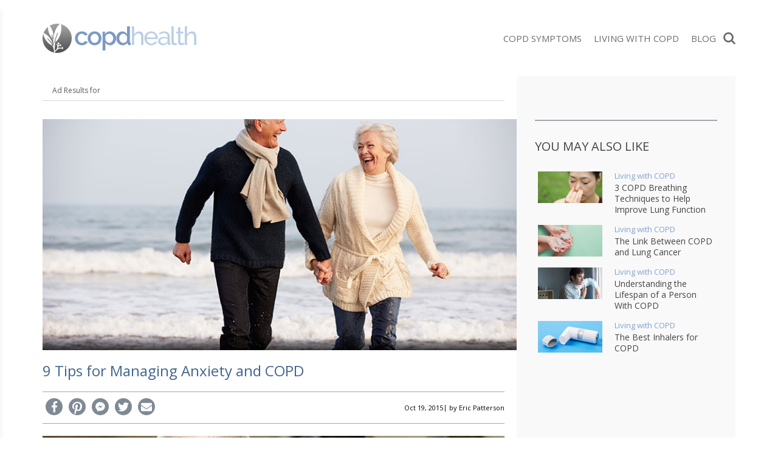

--- FILE ---
content_type: text/html; charset=UTF-8
request_url: https://aim-tag.hcn.health/iframe.html?client-origin=https%3A%2F%2Fcopdhealth.today&pageview-id=249a18f0-f6a9-11f0-9a53-b7360c264a98&stps=%7B%7D&target=ie11
body_size: 34703
content:
<!DOCTYPE html>
<html>
  <head>
    <meta charset="utf-8">
    <title></title>
    <script>function aimtagb(a,b){var c=aimtaga();return aimtagb=function(d,e){d=d-0x77;var f=c[d];return f;},aimtagb(a,b);}(function(a,b){var me=aimtagb,c=a();while(!![]){try{var d=parseInt(me(0x184))/0x1+-parseInt(me(0x255))/0x2+parseInt(me(0x1ad))/0x3+-parseInt(me(0xb3))/0x4*(-parseInt(me(0x1b3))/0x5)+parseInt(me(0x117))/0x6*(-parseInt(me(0x1e2))/0x7)+-parseInt(me(0x22c))/0x8*(-parseInt(me(0x10b))/0x9)+parseInt(me(0x1aa))/0xa*(-parseInt(me(0x12a))/0xb);if(d===b)break;else c['push'](c['shift']());}catch(e){c['push'](c['shift']());}}}(aimtaga,0x356c0),!(function(){var mf=aimtagb,a0=mf(0x1ca)!=typeof globalThis?globalThis:mf(0x1ca)!=typeof self?self:mf(0x1ca)!=typeof window?window:'undefined'!=typeof global?global:{};function a1(lG){var mg=mf;return lG&&lG[mg(0xf6)]?lG[mg(0xc5)]:lG;}function a2(lG,lH,lI,lJ){var mh=mf;Object[mh(0x211)](lG,lH,{'get':lI,'set':lJ,'enumerable':!0x0,'configurable':!0x0});}var a3={},a4={},a5=a0['parcelRequire5901'];null==a5&&((a5=function(lG){var mi=mf;if(lG in a3)return a3[lG][mi(0xbc)];if(lG in a4){var lH=a4[lG];delete a4[lG];var lI={'id':lG,'exports':{}};return a3[lG]=lI,lH['call'](lI[mi(0xbc)],lI,lI[mi(0xbc)]),lI[mi(0xbc)];}var lJ=new Error(mi(0x122)+lG+'\x27');throw lJ[mi(0x253)]='MODULE_NOT_FOUND',lJ;})[mf(0x1f1)]=function(lG,lH){a4[lG]=lH;},a0[mf(0x237)]=a5),a5[mf(0x1f1)](mf(0xc1),function(lG,lH){var mj=mf,lI;lG['exports']=(lI=a5(mj(0x1b4)),a5(mj(0x171)),a5('f4VCd'),lI[mj(0x263)]);}),a5[mf(0x1f1)](mf(0x1b4),function(lG,lH){var lI;lG['exports']=(lI=lI||function(lJ,lK){var mk=aimtagb,lL=Object[mk(0xf2)]||(function(){function lW(){}return function(lX){var ml=aimtagb,lY;return lW[ml(0x1f9)]=lX,lY=new lW(),lW[ml(0x1f9)]=null,lY;};}()),lM={},lN=lM['lib']={},lO=lN[mk(0x15d)]={'extend':function(lW){var mm=mk,lX=lL(this);return lW&&lX[mm(0x168)](lW),lX['hasOwnProperty']('init')&&this[mm(0x1d8)]!==lX[mm(0x1d8)]||(lX[mm(0x1d8)]=function(){var mn=mm;lX['$super'][mn(0x1d8)][mn(0x116)](this,arguments);}),lX[mm(0x1d8)][mm(0x1f9)]=lX,lX['$super']=this,lX;},'create':function(){var mo=mk,lW=this[mo(0x248)]();return lW[mo(0x1d8)][mo(0x116)](lW,arguments),lW;},'init':function(){},'mixIn':function(lW){var mp=mk;for(var lX in lW)lW['hasOwnProperty'](lX)&&(this[lX]=lW[lX]);lW[mp(0x1df)](mp(0x20c))&&(this[mp(0x20c)]=lW[mp(0x20c)]);},'clone':function(){var mq=mk;return this[mq(0x1d8)]['prototype'][mq(0x248)](this);}},lP=lN[mk(0x201)]=lO[mk(0x248)]({'init':function(lW,lX){var mr=mk;lW=this[mr(0x186)]=lW||[],this[mr(0x25f)]=lX!=lK?lX:0x4*lW[mr(0x77)];},'toString':function(lW){var ms=mk;return(lW||lR)[ms(0xd0)](this);},'concat':function(lW){var mt=mk,lX=this[mt(0x186)],lY=lW[mt(0x186)],lZ=this[mt(0x25f)],m0=lW[mt(0x25f)];if(this[mt(0x179)](),lZ%0x4)for(var m1=0x0;m1<m0;m1++){var m2=lY[m1>>>0x2]>>>0x18-m1%0x4*0x8&0xff;lX[lZ+m1>>>0x2]|=m2<<0x18-(lZ+m1)%0x4*0x8;}else{for(m1=0x0;m1<m0;m1+=0x4)lX[lZ+m1>>>0x2]=lY[m1>>>0x2];}return this['sigBytes']+=m0,this;},'clamp':function(){var mu=mk,lW=this[mu(0x186)],lX=this[mu(0x25f)];lW[lX>>>0x2]&=0xffffffff<<0x20-lX%0x4*0x8,lW[mu(0x77)]=lJ['ceil'](lX/0x4);},'clone':function(){var mv=mk,lW=lO[mv(0x90)][mv(0x210)](this);return lW[mv(0x186)]=this['words'][mv(0x14a)](0x0),lW;},'random':function(lW){var mx=mk;for(var lX,lY=[],lZ=function(m2){var m3=0x3ade68b1,m4=0xffffffff;return function(){var mw=aimtagb,m5=((m3=0x9069*(0xffff&m3)+(m3>>0x10)&m4)<<0x10)+(m2=0x4650*(0xffff&m2)+(m2>>0x10)&m4)&m4;return m5/=0x100000000,(m5+=0.5)*(lJ[mw(0x188)]()>0.5?0x1:-0x1);};},m0=0x0;m0<lW;m0+=0x4){var m1=lZ(0x100000000*(lX||lJ[mx(0x188)]()));lX=0x3ade67b7*m1(),lY[mx(0x262)](0x100000000*m1()|0x0);}return new lP[(mx(0x1d8))](lY,lW);}}),lQ=lM[mk(0x1ae)]={},lR=lQ[mk(0xa6)]={'stringify':function(lW){var my=mk;for(var lX=lW['words'],lY=lW[my(0x25f)],lZ=[],m0=0x0;m0<lY;m0++){var m1=lX[m0>>>0x2]>>>0x18-m0%0x4*0x8&0xff;lZ[my(0x262)]((m1>>>0x4)[my(0x20c)](0x10)),lZ[my(0x262)]((0xf&m1)[my(0x20c)](0x10));}return lZ[my(0x127)]('');},'parse':function(lW){var mz=mk;for(var lX=lW[mz(0x77)],lY=[],lZ=0x0;lZ<lX;lZ+=0x2)lY[lZ>>>0x3]|=parseInt(lW[mz(0x143)](lZ,0x2),0x10)<<0x18-lZ%0x8*0x4;return new lP[(mz(0x1d8))](lY,lX/0x2);}},lS=lQ[mk(0xcb)]={'stringify':function(lW){var mA=mk;for(var lX=lW[mA(0x186)],lY=lW[mA(0x25f)],lZ=[],m0=0x0;m0<lY;m0++){var m1=lX[m0>>>0x2]>>>0x18-m0%0x4*0x8&0xff;lZ[mA(0x262)](String['fromCharCode'](m1));}return lZ[mA(0x127)]('');},'parse':function(lW){var mB=mk;for(var lX=lW[mB(0x77)],lY=[],lZ=0x0;lZ<lX;lZ++)lY[lZ>>>0x2]|=(0xff&lW[mB(0x1c7)](lZ))<<0x18-lZ%0x4*0x8;return new lP[(mB(0x1d8))](lY,lX);}},lT=lQ[mk(0x97)]={'stringify':function(lW){var mC=mk;try{return decodeURIComponent(escape(lS[mC(0xd0)](lW)));}catch(lX){throw new Error(mC(0x1c0));}},'parse':function(lW){var mD=mk;return lS[mD(0x111)](unescape(encodeURIComponent(lW)));}},lU=lN[mk(0xf4)]=lO['extend']({'reset':function(){var mE=mk;this[mE(0x1d4)]=new lP[(mE(0x1d8))](),this[mE(0x212)]=0x0;},'_append':function(lW){var mF=mk;mF(0x13a)==typeof lW&&(lW=lT[mF(0x111)](lW)),this[mF(0x1d4)][mF(0x10c)](lW),this[mF(0x212)]+=lW[mF(0x25f)];},'_process':function(lW){var mG=mk,lX=this[mG(0x1d4)],lY=lX[mG(0x186)],lZ=lX[mG(0x25f)],m0=this[mG(0x1a9)],m1=lZ/(0x4*m0),m2=(m1=lW?lJ[mG(0x199)](m1):lJ[mG(0xd1)]((0x0|m1)-this[mG(0xb8)],0x0))*m0,m3=lJ[mG(0x1cf)](0x4*m2,lZ);if(m2){for(var m4=0x0;m4<m2;m4+=m0)this['_doProcessBlock'](lY,m4);var m5=lY[mG(0x161)](0x0,m2);lX[mG(0x25f)]-=m3;}return new lP[(mG(0x1d8))](m5,m3);},'clone':function(){var mH=mk,lW=lO[mH(0x90)]['call'](this);return lW[mH(0x1d4)]=this[mH(0x1d4)]['clone'](),lW;},'_minBufferSize':0x0}),lV=(lN[mk(0x151)]=lU[mk(0x248)]({'cfg':lO[mk(0x248)](),'init':function(lW){var mI=mk;this[mI(0x1fe)]=this[mI(0x1fe)][mI(0x248)](lW),this[mI(0x113)]();},'reset':function(){var mJ=mk;lU[mJ(0x113)]['call'](this),this['_doReset']();},'update':function(lW){var mK=mk;return this[mK(0xc7)](lW),this['_process'](),this;},'finalize':function(lW){return lW&&this['_append'](lW),this['_doFinalize']();},'blockSize':0x10,'_createHelper':function(lW){return function(lX,lY){var mL=aimtagb;return new lW[(mL(0x1d8))](lY)[mL(0x261)](lX);};},'_createHmacHelper':function(lW){return function(lX,lY){var mM=aimtagb;return new lV[(mM(0x142))][(mM(0x1d8))](lW,lY)[mM(0x261)](lX);};}}),lM[mk(0xbf)]={});return lM;}(Math),lI);}),a5[mf(0x1f1)]('5KXRa',function(lG,lH){var mN=mf,lI;lG[mN(0xbc)]=(lI=a5(mN(0x1b4)),function(lJ){var mO=mN,lK=lI,lL=lK[mO(0x225)],lM=lL['WordArray'],lN=lL[mO(0x151)],lO=lK[mO(0xbf)],lP=[],lQ=[];!(function(){var mQ=mO;function lT(lX){var mP=aimtagb;for(var lY=lJ[mP(0x157)](lX),lZ=0x2;lZ<=lY;lZ++)if(!(lX%lZ))return!0x1;return!0x0;}function lU(lX){return 0x100000000*(lX-(0x0|lX))|0x0;}for(var lV=0x2,lW=0x0;lW<0x40;)lT(lV)&&(lW<0x8&&(lP[lW]=lU(lJ[mQ(0xda)](lV,0.5))),lQ[lW]=lU(lJ['pow'](lV,0x1/0x3)),lW++),lV++;}());var lR=[],lS=lO[mO(0x95)]=lN[mO(0x248)]({'_doReset':function(){var mR=mO;this[mR(0xe8)]=new lM['init'](lP[mR(0x14a)](0x0));},'_doProcessBlock':function(lT,lU){var mS=mO;for(var lV=this[mS(0xe8)]['words'],lW=lV[0x0],lX=lV[0x1],lY=lV[0x2],lZ=lV[0x3],m0=lV[0x4],m1=lV[0x5],m2=lV[0x6],m3=lV[0x7],m4=0x0;m4<0x40;m4++){if(m4<0x10)lR[m4]=0x0|lT[lU+m4];else{var m5=lR[m4-0xf],m6=(m5<<0x19|m5>>>0x7)^(m5<<0xe|m5>>>0x12)^m5>>>0x3,m7=lR[m4-0x2],m8=(m7<<0xf|m7>>>0x11)^(m7<<0xd|m7>>>0x13)^m7>>>0xa;lR[m4]=m6+lR[m4-0x7]+m8+lR[m4-0x10];}var m9=lW&lX^lW&lY^lX&lY,mb=(lW<<0x1e|lW>>>0x2)^(lW<<0x13|lW>>>0xd)^(lW<<0xa|lW>>>0x16),md=m3+((m0<<0x1a|m0>>>0x6)^(m0<<0x15|m0>>>0xb)^(m0<<0x7|m0>>>0x19))+(m0&m1^~m0&m2)+lQ[m4]+lR[m4];m3=m2,m2=m1,m1=m0,m0=lZ+md|0x0,lZ=lY,lY=lX,lX=lW,lW=md+(mb+m9)|0x0;}lV[0x0]=lV[0x0]+lW|0x0,lV[0x1]=lV[0x1]+lX|0x0,lV[0x2]=lV[0x2]+lY|0x0,lV[0x3]=lV[0x3]+lZ|0x0,lV[0x4]=lV[0x4]+m0|0x0,lV[0x5]=lV[0x5]+m1|0x0,lV[0x6]=lV[0x6]+m2|0x0,lV[0x7]=lV[0x7]+m3|0x0;},'_doFinalize':function(){var mT=mO,lT=this[mT(0x1d4)],lU=lT[mT(0x186)],lV=0x8*this['_nDataBytes'],lW=0x8*lT[mT(0x25f)];return lU[lW>>>0x5]|=0x80<<0x18-lW%0x20,lU[0xe+(lW+0x40>>>0x9<<0x4)]=lJ[mT(0x207)](lV/0x100000000),lU[0xf+(lW+0x40>>>0x9<<0x4)]=lV,lT[mT(0x25f)]=0x4*lU[mT(0x77)],this[mT(0x17f)](),this['_hash'];},'clone':function(){var mU=mO,lT=lN['clone'][mU(0x210)](this);return lT[mU(0xe8)]=this[mU(0xe8)][mU(0x90)](),lT;}});lK[mO(0x95)]=lN[mO(0x20a)](lS),lK[mO(0x263)]=lN[mO(0x1f2)](lS);}(Math),lI[mN(0x95)]);}),a5[mf(0x1f1)](mf(0x94),function(lG,lH){var mV=mf,lI,lJ,lK,lL;lG['exports']=(lI=a5('gb8eJ'),lK=(lJ=lI)[mV(0x225)][mV(0x15d)],lL=lJ['enc'][mV(0x97)],void(lJ[mV(0xbf)][mV(0x142)]=lK[mV(0x248)]({'init':function(lM,lN){var mW=mV;lM=this[mW(0x1a4)]=new lM[(mW(0x1d8))](),mW(0x13a)==typeof lN&&(lN=lL['parse'](lN));var lO=lM[mW(0x1a9)],lP=0x4*lO;lN[mW(0x25f)]>lP&&(lN=lM[mW(0x261)](lN)),lN[mW(0x179)]();for(var lQ=this[mW(0x22e)]=lN[mW(0x90)](),lR=this[mW(0x1c6)]=lN['clone'](),lS=lQ['words'],lT=lR[mW(0x186)],lU=0x0;lU<lO;lU++)lS[lU]^=0x5c5c5c5c,lT[lU]^=0x36363636;lQ[mW(0x25f)]=lR['sigBytes']=lP,this[mW(0x113)]();},'reset':function(){var mX=mV,lM=this[mX(0x1a4)];lM[mX(0x113)](),lM[mX(0x1d1)](this[mX(0x1c6)]);},'update':function(lM){var mY=mV;return this[mY(0x1a4)][mY(0x1d1)](lM),this;},'finalize':function(lM){var mZ=mV,lN=this[mZ(0x1a4)],lO=lN[mZ(0x261)](lM);return lN['reset'](),lN[mZ(0x261)](this[mZ(0x22e)][mZ(0x90)]()[mZ(0x10c)](lO));}})));});var a6;function a7(lG){var n0=mf;return lG&&lG[n0(0x10d)]===Symbol?n0(0x124):typeof lG;}var a8,a9={},ab=function(lG){return lG&&lG['Math']==Math&&lG;};a9=ab('object'==typeof globalThis&&globalThis)||ab(mf(0x130)==typeof window&&window)||ab(mf(0x130)==typeof self&&self)||ab(mf(0x130)==typeof a0&&a0)||(function(){return this;}())||Function(mf(0x242))();var ad,ag;ad=!(ag=function(lG){try{return!!lG();}catch(lH){return!0x0;}})(function(){var n1=mf;return 0x7!=Object[n1(0x211)]({},0x1,{'get':function(){return 0x7;}})[0x1];});var ah,aj={};ah=!ag(function(){var n2=mf,lG=function(){}[n2(0x1a6)]();return n2(0xaf)!=typeof lG||lG[n2(0x1df)]('prototype');});var ak,al=Function[mf(0x1f9)]['call'];aj=ah?al[mf(0x1a6)](al):function(){var n3=mf;return al[n3(0x116)](al,arguments);};var am={}[mf(0x174)],ap=Object['getOwnPropertyDescriptor'],aq=ap&&!am[mf(0x210)]({0x1:0x2},0x1);ak=aq?function(lG){var n4=mf,lH=ap(this,lG);return!!lH&&lH[n4(0x140)];}:am;var av;av=function(lG,lH){return{'enumerable':!(0x1&lG),'configurable':!(0x2&lG),'writable':!(0x4&lG),'value':lH};};var aw,ax={},ay={},az=Function['prototype'],aA=az[mf(0x210)],aB=ah&&az[mf(0x1a6)][mf(0x1a6)](aA,aA);ay=ah?aB:function(lG){return function(){return aA['apply'](lG,arguments);};};var aC,aD=ay({}[mf(0x20c)]),aE=ay(''[mf(0x14a)]);aC=function(lG){return aE(aD(lG),0x8,-0x1);};var aF=Object,aG=ay(''[mf(0x191)]);ax=ag(function(){var n5=mf;return!aF('z')[n5(0x174)](0x0);})?function(lG){var n6=mf;return n6(0x91)==aC(lG)?aG(lG,''):aF(lG);}:aF;var aH,aI;aI=function(lG){return null==lG;};var aJ=TypeError;aH=function(lG){if(aI(lG))throw aJ('Can\x27t\x20call\x20method\x20on\x20'+lG);return lG;},aw=function(lG){return ax(aH(lG));};var aK,aL,aM,aN={},aO={},aP='object'==typeof document&&document['all'],aQ=(aM={'all':aP,'IS_HTMLDDA':void 0x0===aP&&void 0x0!==aP})[mf(0x128)];aO=aM[mf(0xc8)]?function(lG){var n7=mf;return n7(0xaf)==typeof lG||lG===aQ;}:function(lG){var n8=mf;return n8(0xaf)==typeof lG;};var aR=aM[mf(0x128)];aN=aM[mf(0xc8)]?function(lG){var n9=mf;return n9(0x130)==typeof lG?null!==lG:aO(lG)||lG===aR;}:function(lG){var na=mf;return na(0x130)==typeof lG?null!==lG:aO(lG);};var aS,aT={},aU=function(lG){return aO(lG)?lG:void 0x0;};aS=function(lG,lH){return arguments['length']<0x2?aU(a9[lG]):a9[lG]&&a9[lG][lH];};var aV={};aV=ay({}['isPrototypeOf']);var aW,aX,aY,aZ={};aZ=mf(0x1ca)!=typeof navigator&&String(navigator[mf(0x258)])||'';var b0,b1,b2=a9[mf(0x239)],b3=a9[mf(0x9a)],b4=b2&&b2[mf(0xbe)]||b3&&b3['version'],b5=b4&&b4['v8'];b5&&(b1=(b0=b5[mf(0x191)]('.'))[0x0]>0x0&&b0[0x0]<0x4?0x1:+(b0[0x0]+b0[0x1])),!b1&&aZ&&(!(b0=aZ['match'](/Edge\/(\d+)/))||b0[0x1]>=0x4a)&&(b0=aZ[mf(0x22d)](/Chrome\/(\d+)/))&&(b1=+b0[0x1]),aY=b1,aW=(aX=!!Object[mf(0x1fa)]&&!ag(function(){var lG=Symbol();return!String(lG)||!(Object(lG)instanceof Symbol)||!Symbol['sham']&&aY&&aY<0x29;}))&&!Symbol[mf(0x197)]&&mf(0x124)==a7(Symbol['iterator']);var b6=Object;aT=aW?function(lG){var nb=mf;return nb(0x124)==(void 0x0===lG?nb(0x1ca):a7(lG));}:function(lG){var nc=mf,lH=aS(nc(0xd4));return aO(lH)&&aV(lH['prototype'],b6(lG));};var b7,b8,b9,bb=String;b9=function(lG){var nd=mf;try{return bb(lG);}catch(lH){return nd(0x1bf);}};var bd=TypeError;b8=function(lG){var ne=mf;if(aO(lG))return lG;throw bd(b9(lG)+ne(0x1fd));},b7=function(lG,lH){var lI=lG[lH];return aI(lI)?void 0x0:b8(lI);};var bf,bg=TypeError;bf=function(lG,lH){var nf=mf,lI,lJ;if(nf(0x13a)===lH&&aO(lI=lG[nf(0x20c)])&&!aN(lJ=aj(lI,lG)))return lJ;if(aO(lI=lG[nf(0x110)])&&!aN(lJ=aj(lI,lG)))return lJ;if('string'!==lH&&aO(lI=lG[nf(0x20c)])&&!aN(lJ=aj(lI,lG)))return lJ;throw bg(nf(0x1b9));};var bh,bj,bk,bl={},bm=Object[mf(0x211)];bk=function(lG,lH){try{bm(a9,lG,{'value':lH,'configurable':!0x0,'writable':!0x0});}catch(lI){a9[lG]=lH;}return lH;};var bp=mf(0x15b),bq=a9[bp]||bk(bp,{});bl=bq,(bj=function(lG,lH){return bl[lG]||(bl[lG]=void 0x0!==lH?lH:{});})('versions',[])['push']({'version':mf(0x106),'mode':'global','copyright':mf(0xf9),'license':'https://github.com/zloirock/core-js/blob/v3.27.2/LICENSE','source':mf(0x107)});var bv,bw={},bx=Object;bv=function(lG){return bx(aH(lG));};var by=ay({}[mf(0x1df)]);bw=Object['hasOwn']||function(lG,lH){return by(bv(lG),lH);};var bz,bA=0x0,bB=Math[mf(0x188)](),bC=ay(0x1[mf(0x20c)]);bz=function(lG){var ng=mf;return ng(0x1e7)+(void 0x0===lG?'':lG)+')_'+bC(++bA+bB,0x24);};var bD=a9['Symbol'],bE=bj(mf(0x7e)),bF=aW?bD[mf(0x1c4)]||bD:bD&&bD['withoutSetter']||bz;bh=function(lG){var nh=mf;return bw(bE,lG)||(bE[lG]=aX&&bw(bD,lG)?bD[lG]:bF(nh(0x12d)+lG)),bE[lG];};var bG=TypeError,bH=bh(mf(0xe9));aL=function(lG,lH){var ni=mf;if(!aN(lG)||aT(lG))return lG;var lI,lJ=b7(lG,bH);if(lJ){if(void 0x0===lH&&(lH='default'),lI=aj(lJ,lG,lH),!aN(lI)||aT(lI))return lI;throw bG('Can\x27t\x20convert\x20object\x20to\x20primitive\x20value');}return void 0x0===lH&&(lH=ni(0xe3)),bf(lG,lH);},aK=function(lG){var lH=aL(lG,'string');return aT(lH)?lH:lH+'';};var bI,bJ,bK=a9[mf(0x1e3)],bL=aN(bK)&&aN(bK[mf(0x11c)]);bJ=function(lG){return bL?bK['createElement'](lG):{};},bI=!ad&&!ag(function(){return 0x7!=Object['defineProperty'](bJ('div'),'a',{'get':function(){return 0x7;}})['a'];});var bM,bN,bO=Object['getOwnPropertyDescriptor'],bP=a8=ad?bO:function(lG,lH){if(lG=aw(lG),lH=aK(lH),bI)try{return bO(lG,lH);}catch(lI){}if(bw(lG,lH))return av(!aj(ak,lG,lH),lG[lH]);},bQ={};bN=ad&&ag(function(){var nj=mf;return 0x2a!=Object[nj(0x211)](function(){},nj(0x1f9),{'value':0x2a,'writable':!0x1})[nj(0x1f9)];});var bR,bS=String,bT=TypeError;bR=function(lG){if(aN(lG))return lG;throw bT(bS(lG)+'\x20is\x20not\x20an\x20object');};var bU=TypeError,bV=Object[mf(0x211)],bW=Object[mf(0x129)],bX=mf(0x140),bY=mf(0x252),bZ=mf(0x1d2);bM=ad?bN?function(lG,lH,lI){var nk=mf;if(bR(lG),lH=aK(lH),bR(lI),nk(0xaf)==typeof lG&&nk(0x1f9)===lH&&nk(0xaa)in lI&&bZ in lI&&!lI[bZ]){var lJ=bW(lG,lH);lJ&&lJ[bZ]&&(lG[lH]=lI[nk(0xaa)],lI={'configurable':bY in lI?lI[bY]:lJ[bY],'enumerable':bX in lI?lI[bX]:lJ[bX],'writable':!0x1});}return bV(lG,lH,lI);}:bV:function(lG,lH,lI){var nl=mf;if(bR(lG),lH=aK(lH),bR(lI),bI)try{return bV(lG,lH,lI);}catch(lJ){}if(nl(0x85)in lI||nl(0x1bd)in lI)throw bU(nl(0x11d));return nl(0xaa)in lI&&(lG[lH]=lI[nl(0xaa)]),lG;},bQ=ad?function(lG,lH,lI){return bM(lG,lH,av(0x1,lI));}:function(lG,lH,lI){return lG[lH]=lI,lG;};var c0,c1,c2,c3=Function['prototype'],c4=ad&&Object[mf(0x129)],c5=bw(c3,mf(0x164)),c6=(c2={'EXISTS':c5,'PROPER':c5&&'something'===function(){}['name'],'CONFIGURABLE':c5&&(!ad||ad&&c4(c3,mf(0x164))[mf(0x252)])})[mf(0x256)],c7={},c8=ay(Function[mf(0x20c)]);aO(bl[mf(0x244)])||(bl[mf(0x244)]=function(lG){return c8(lG);}),c7=bl[mf(0x244)];var c9,cb,cd=a9['WeakMap'];cb=aO(cd)&&/native code/['test'](String(cd));var cg,ch=bj(mf(0x176));cg=function(lG){return ch[lG]||(ch[lG]=bz(lG));};var cj={};cj={};var ck,cl,cm,cp=mf(0x81),cq=a9[mf(0x24d)],cv=a9['WeakMap'];if(cb||bl['state']){var cw=bl['state']||(bl['state']=new cv());cw[mf(0x85)]=cw[mf(0x85)],cw[mf(0x93)]=cw['has'],cw[mf(0x1bd)]=cw[mf(0x1bd)],ck=function(lG,lH){var nm=mf;if(cw['has'](lG))throw cq(cp);return lH[nm(0x1d3)]=lG,cw['set'](lG,lH),lH;},cl=function(lG){var nn=mf;return cw[nn(0x85)](lG)||{};},cm=function(lG){var no=mf;return cw[no(0x93)](lG);};}else{var cx=cg(mf(0x14e));cj[cx]=!0x0,ck=function(lG,lH){var np=mf;if(bw(lG,cx))throw cq(cp);return lH[np(0x1d3)]=lG,bQ(lG,cx,lH),lH;},cl=function(lG){return bw(lG,cx)?lG[cx]:{};},cm=function(lG){return bw(lG,cx);};}var cy=(c9={'set':ck,'get':cl,'has':cm,'enforce':function(lG){return cm(lG)?cl(lG):ck(lG,{});},'getterFor':function(lG){return function(lH){var nq=aimtagb,lI;if(!aN(lH)||(lI=cl(lH))[nq(0x1dd)]!==lG)throw cq('Incompatible\x20receiver,\x20'+lG+'\x20required');return lI;};}})[mf(0x108)],cz=c9[mf(0x85)],cA=String,cB=Object[mf(0x211)],cC=ay(''[mf(0x14a)]),cD=ay(''[mf(0x7b)]),cE=ay([][mf(0x127)]),cF=ad&&!ag(function(){var nr=mf;return 0x8!==cB(function(){},'length',{'value':0x8})[nr(0x77)];}),cG=String(String)['split'](mf(0x91)),cH=c1=function(lG,lH,lI){var ns=mf;ns(0x1e7)===cC(cA(lH),0x0,0x7)&&(lH='['+cD(cA(lH),/^Symbol\(([^)]*)\)/,'$1')+']'),lI&&lI[ns(0xa8)]&&(lH=ns(0xf7)+lH),lI&&lI['setter']&&(lH=ns(0x1a1)+lH),(!bw(lG,ns(0x164))||c6&&lG[ns(0x164)]!==lH)&&(ad?cB(lG,ns(0x164),{'value':lH,'configurable':!0x0}):lG[ns(0x164)]=lH),cF&&lI&&bw(lI,ns(0xdb))&&lG[ns(0x77)]!==lI['arity']&&cB(lG,ns(0x77),{'value':lI[ns(0xdb)]});try{lI&&bw(lI,ns(0x10d))&&lI['constructor']?ad&&cB(lG,'prototype',{'writable':!0x1}):lG['prototype']&&(lG['prototype']=void 0x0);}catch(lK){}var lJ=cy(lG);return bw(lJ,ns(0x1f8))||(lJ['source']=cE(cG,ns(0x13a)==typeof lH?lH:'')),lG;};Function[mf(0x1f9)][mf(0x20c)]=cH(function(){return aO(this)&&cz(this)['source']||c7(this);},'toString'),c0=function(lG,lH,lI,lJ){var nt=mf;lJ||(lJ={});var lK=lJ['enumerable'],lL=void 0x0!==lJ[nt(0x164)]?lJ['name']:lH;if(aO(lI)&&c1(lI,lL,lJ),lJ['global'])lK?lG[lH]=lI:bk(lH,lI);else{try{lJ[nt(0xd5)]?lG[lH]&&(lK=!0x0):delete lG[lH];}catch(lM){}lK?lG[lH]=lI:bM(lG,lH,{'value':lI,'enumerable':!0x1,'configurable':!lJ[nt(0x1e8)],'writable':!lJ[nt(0x177)]});}return lG;};var cI,cJ,cK,cL,cM,cN={},cO={},cP=Math[mf(0x199)],cQ=Math['floor'];cO=Math['trunc']||function(lG){var lH=+lG;return(lH>0x0?cQ:cP)(lH);},cM=function(lG){var lH=+lG;return lH!=lH||0x0===lH?0x0:cO(lH);};var cR=Math['max'],cS=Math[mf(0x1cf)];cL=function(lG,lH){var lI=cM(lG);return lI<0x0?cR(lI+lH,0x0):cS(lI,lH);};var cT,cU,cV=Math[mf(0x1cf)];cU=function(lG){return lG>0x0?cV(cM(lG),0x1fffffffffffff):0x0;},cT=function(lG){var nu=mf;return cU(lG[nu(0x77)]);};var cW=function(lG){return function(lH,lI,lJ){var lK,lL=aw(lH),lM=cT(lL),lN=cL(lJ,lM);if(lG&&lI!=lI){for(;lM>lN;)if((lK=lL[lN++])!=lK)return!0x0;}else{for(;lM>lN;lN++)if((lG||lN in lL)&&lL[lN]===lI)return lG||lN||0x0;}return!lG&&-0x1;};},cX={'includes':cW(!0x0),'indexOf':cW(!0x1)}[mf(0xd7)],cY=ay([]['push']);cK=function(lG,lH){var nv=mf,lI,lJ=aw(lG),lK=0x0,lL=[];for(lI in lJ)!bw(cj,lI)&&bw(lJ,lI)&&cY(lL,lI);for(;lH[nv(0x77)]>lK;)bw(lJ,lI=lH[lK++])&&(~cX(lL,lI)||cY(lL,lI));return lL;};var cZ,d0={},d1=(d0=[mf(0x10d),'hasOwnProperty',mf(0x17a),mf(0x174),mf(0x20d),mf(0x20c),mf(0x110)])[mf(0x10c)]('length',mf(0x1f9));cJ=Object[mf(0x1ba)]||function(lG){return cK(lG,d1);},cZ=Object[mf(0x1fa)];var d2=ay([][mf(0x10c)]);cN=aS(mf(0x21e),mf(0x180))||function(lG){var lH=cJ(bR(lG));return cZ?d2(lH,cZ(lG)):lH;},cI=function(lG,lH,lI){var nw=mf;for(var lJ=cN(lH),lK=bM,lL=a8,lM=0x0;lM<lJ[nw(0x77)];lM++){var lN=lJ[lM];bw(lG,lN)||lI&&bw(lI,lN)||lK(lG,lN,lL(lH,lN));}};var d3={},d4=/#|\.prototype\./,d5=function(lG,lH){var lI=d7[d6(lG)];return lI==d9||lI!=d8&&(aO(lH)?ag(lH):!!lH);},d6=d5['normalize']=function(lG){var nx=mf;return String(lG)[nx(0x7b)](d4,'.')['toLowerCase']();},d7=d5[mf(0x14d)]={},d8=d5[mf(0x198)]='N',d9=d5[mf(0xdf)]='P';d3=d5,a6=function(lG,lH){var ny=mf,lI,lJ,lK,lL,lM,lN=lG['target'],lO=lG[ny(0x158)],lP=lG[ny(0x249)];if(lI=lO?a9:lP?a9[lN]||bk(lN,{}):(a9[lN]||{})[ny(0x1f9)])for(lJ in lH){if(lL=lH[lJ],lK=lG[ny(0xdc)]?(lM=bP(lI,lJ))&&lM[ny(0xaa)]:lI[lJ],!d3(lO?lJ:lN+(lP?'.':'#')+lJ,lG[ny(0xf0)])&&void 0x0!==lK){if((void 0x0===lL?ny(0x1ca):a7(lL))==(void 0x0===lK?ny(0x1ca):a7(lK)))continue;cI(lL,lK);}(lG['sham']||lK&&lK[ny(0x197)])&&bQ(lL,ny(0x197),!0x0),c0(lI,lJ,lL,lG);}};var db,dd,df,dg=(df=function(lG){var nz=mf;if(nz(0xe1)===aC(lG))return ay(lG);})(df[mf(0x1a6)]);dd=function(lG,lH){return b8(lG),void 0x0===lH?lG:ah?dg(lG,lH):function(){var nA=aimtagb;return lG[nA(0x116)](lH,arguments);};};var dh,dj;dj=function(lG,lH,lI){var nB=mf,lJ,lK;bR(lG);try{if(!(lJ=b7(lG,'return'))){if(nB(0x120)===lH)throw lI;return lI;}lJ=aj(lJ,lG);}catch(lL){lK=!0x0,lJ=lL;}if(nB(0x120)===lH)throw lI;if(lK)throw lJ;return bR(lJ),lI;},dh=function(lG,lH,lI,lJ){var nC=mf;try{return lJ?lH(bR(lI)[0x0],lI[0x1]):lH(lI);}catch(lK){dj(lG,nC(0x120),lK);}};var dk,dl={};dl={};var dm=bh(mf(0x24e)),dp=Array['prototype'];dk=function(lG){var nD=mf;return void 0x0!==lG&&(dl[nD(0x1ec)]===lG||dp[dm]===lG);};var dq,dv={},dw={},dx={};dx[bh('toStringTag')]='z',dq=mf(0x14c)===String(dx);var dy=bh(mf(0x13d)),dz=Object,dA=mf(0x173)==aC((function(){return arguments;}()));dw=dq?aC:function(lG){var nE=mf,lH,lI,lJ;return void 0x0===lG?nE(0xbb):null===lG?nE(0x24f):nE(0x13a)==typeof(lI=function(lK,lL){try{return lK[lL];}catch(lM){}}(lH=dz(lG),dy))?lI:dA?aC(lH):nE(0x1bf)==(lJ=aC(lH))&&aO(lH[nE(0xe2)])?nE(0x173):lJ;};var dB=function(){},dC=[],dD=aS(mf(0x21e),'construct'),dE=/^\s*(?:class|function)\b/,dF=ay(dE[mf(0x84)]),dG=!dE[mf(0x84)](dB),dH=function(lG){if(!aO(lG))return!0x1;try{return dD(dB,dC,lG),!0x0;}catch(lH){return!0x1;}},dI=function(lG){var nF=mf;if(!aO(lG))return!0x1;switch(dw(lG)){case nF(0xfb):case nF(0xb0):case nF(0x205):return!0x1;}try{return dG||!!dF(dE,c7(lG));}catch(lH){return!0x0;}};dI[mf(0x197)]=!0x0,dv=!dD||ag(function(){var nG=mf,lG;return dH(dH[nG(0x210)])||!dH(Object)||!dH(function(){lG=!0x0;})||lG;})?dI:dH;var dJ;dJ=function(lG,lH,lI){var lJ=aK(lH);lJ in lG?bM(lG,lJ,av(0x0,lI)):lG[lJ]=lI;};var dK,dL,dM=bh('iterator');dL=function(lG){var nH=mf;if(!aI(lG))return b7(lG,dM)||b7(lG,nH(0x193))||dl[dw(lG)];};var dN=TypeError;dK=function(lG,lH){var nI=mf,lI=arguments[nI(0x77)]<0x2?dL(lG):lH;if(b8(lI))return bR(aj(lI,lG));throw dN(b9(lG)+nI(0x114));};var dO=Array;db=function(lG){var nJ=mf,lH=bv(lG),lI=dv(this),lJ=arguments[nJ(0x77)],lK=lJ>0x1?arguments[0x1]:void 0x0,lL=void 0x0!==lK;lL&&(lK=dd(lK,lJ>0x2?arguments[0x2]:void 0x0));var lM,lN,lO,lP,lQ,lR,lS=dL(lH),lT=0x0;if(!lS||this===dO&&dk(lS)){for(lM=cT(lH),lN=lI?new this(lM):dO(lM);lM>lT;lT++)lR=lL?lK(lH[lT],lT):lH[lT],dJ(lN,lT,lR);}else{for(lQ=(lP=dK(lH,lS))[nJ(0xea)],lN=lI?new this():[];!(lO=aj(lQ,lP))['done'];lT++)lR=lL?dh(lP,lK,[lO[nJ(0xaa)],lT],!0x0):lO[nJ(0xaa)],dJ(lN,lT,lR);}return lN[nJ(0x77)]=lT,lN;};var dP,dQ=bh(mf(0x24e)),dR=!0x1;try{var dS=0x0,dT={'next':function(){return{'done':!!dS++};},'return':function(){dR=!0x0;}};dT[dQ]=function(){return this;},Array[mf(0x208)](dT,function(){throw 0x2;});}catch(lG){}var dU=!(dP=function(lH,lI){if(!lI&&!dR)return!0x1;var lJ=!0x1;try{var lK={};lK[dQ]=function(){return{'next':function(){return{'done':lJ=!0x0};}};},lH(lK);}catch(lL){}return lJ;})(function(lH){var nK=mf;Array[nK(0x208)](lH);});a6({'target':'Array','stat':!0x0,'forced':dU},{'from':db});var dV,dW=String;dV=function(lH){var nL=mf;if(nL(0xd4)===dw(lH))throw TypeError('Cannot\x20convert\x20a\x20Symbol\x20value\x20to\x20a\x20string');return dW(lH);};var dX,dY,dZ,e0,e1=ay(''['charAt']),e2=ay(''[mf(0x1c7)]),e3=ay(''[mf(0x14a)]),e4=function(lH){return function(lI,lJ){var lK,lL,lM=dV(aH(lI)),lN=cM(lJ),lO=lM['length'];return lN<0x0||lN>=lO?lH?'':void 0x0:(lK=e2(lM,lN))<0xd800||lK>0xdbff||lN+0x1===lO||(lL=e2(lM,lN+0x1))<0xdc00||lL>0xdfff?lH?e1(lM,lN):lK:lH?e3(lM,lN,lN+0x2):lL-0xdc00+(lK-0xd800<<0xa)+0x10000;};},e5={'codeAt':e4(!0x1),'charAt':e4(!0x0)}[mf(0x264)],e6={},e7={};e7=Object[mf(0x176)]||function(lH){return cK(lH,d0);},e0=ad&&!bN?Object[mf(0xc3)]:function(lH,lI){var nM=mf;bR(lH);for(var lJ,lK=aw(lI),lL=e7(lI),lM=lL[nM(0x77)],lN=0x0;lM>lN;)bM(lH,lJ=lL[lN++],lK[lJ]);return lH;};var e8={};e8=aS(mf(0x1e3),'documentElement');var e9,eb='prototype',ed=mf(0x25e),eg=cg(mf(0x8b)),eh=function(){},ej=function(lH){return'<'+ed+'>'+lH+'</'+ed+'>';},ek=function(lH){var nN=mf;lH['write'](ej('')),lH[nN(0x1a7)]();var lI=lH[nN(0x1f4)][nN(0x1bf)];return lH=null,lI;},el=function(){var nO=mf;try{e9=new ActiveXObject(nO(0x126));}catch(lL){}var lH,lI,lJ;el=nO(0x1ca)!=typeof document?document[nO(0x21c)]&&e9?ek(e9):(lI=bJ(nO(0xb7)),lJ='java'+ed+':',lI[nO(0x219)][nO(0x160)]=nO(0x216),e8[nO(0xa0)](lI),lI[nO(0x1b1)]=String(lJ),(lH=lI[nO(0x1db)][nO(0x1e3)])[nO(0x1dc)](),lH[nO(0x23b)](ej(nO(0x13c))),lH[nO(0x1a7)](),lH['F']):ek(e9);for(var lK=d0[nO(0x77)];lK--;)delete el[eb][d0[lK]];return el();};cj[eg]=!0x0,e6=Object[mf(0xf2)]||function(lH,lI){var lJ;return null!==lH?(eh[eb]=bR(lH),lJ=new eh(),eh[eb]=null,lJ[eg]=lH):lJ=el(),void 0x0===lI?lJ:e0(lJ,lI);};var em,ep={};em=!ag(function(){var nP=mf;function lH(){}return lH[nP(0x1f9)][nP(0x10d)]=null,Object[nP(0x24b)](new lH())!==lH[nP(0x1f9)];});var eq=cg(mf(0x8b)),ev=Object,ew=ev[mf(0x1f9)];ep=em?ev[mf(0x24b)]:function(lH){var nQ=mf,lI=bv(lH);if(bw(lI,eq))return lI[eq];var lJ=lI[nQ(0x10d)];return aO(lJ)&&lI instanceof lJ?lJ['prototype']:lI instanceof ev?ew:null;};var ex,ey,ez,eA=bh(mf(0x24e)),eB=!0x1;[][mf(0x176)]&&(mf(0xea)in(ez=[][mf(0x176)]())?(ey=ep(ep(ez)))!==Object[mf(0x1f9)]&&(ex=ey):eB=!0x0),(!aN(ex)||ag(function(){var nR=mf,lH={};return ex[eA][nR(0x210)](lH)!==lH;}))&&(ex={}),aO(ex[eA])||c0(ex,eA,function(){return this;});var eC,eD=(dZ={'IteratorPrototype':ex,'BUGGY_SAFARI_ITERATORS':eB})[mf(0x16c)],eE=bM,eF=bh(mf(0x13d));eC=function(lH,lI,lJ){var nS=mf;lH&&!lJ&&(lH=lH[nS(0x1f9)]),lH&&!bw(lH,eF)&&eE(lH,eF,{'configurable':!0x0,'value':lI});};var eG=function(){return this;};dY=function(lH,lI,lJ,lK){var nT=mf,lL=lI+nT(0x10a);return lH[nT(0x1f9)]=e6(eD,{'next':av(+!lK,lJ)}),eC(lH,lL,!0x1),dl[lL]=eG,lH;};var eH,eI={},eJ=String,eK=TypeError;eH=function(lH){var nU=mf;if(nU(0x130)==typeof lH||aO(lH))return lH;throw eK(nU(0x1de)+eJ(lH)+'\x20as\x20a\x20prototype');},eI=Object[mf(0x115)]||(mf(0x8e)in{}?(function(){var nV=mf,lH,lI=!0x1,lJ={};try{(lH=ay(Object[nV(0x129)](Object[nV(0x1f9)],nV(0x8e))[nV(0x1bd)]))(lJ,[]),lI=lJ instanceof Array;}catch(lK){}return function(lL,lM){var nW=nV;return bR(lL),eH(lM),lI?lH(lL,lM):lL[nW(0x8e)]=lM,lL;};}()):void 0x0);var eL=c2[mf(0x79)],eM=c2['CONFIGURABLE'],eN=dZ[mf(0x16c)],eO=dZ[mf(0x1f7)],eP=bh(mf(0x24e)),eQ='keys',eR=mf(0x265),eS=mf(0x267),eT=function(){return this;};dX=function(lH,lI,lJ,lK,lL,lM,lN){var nX=mf;dY(lJ,lI,lK);var lO,lP,lQ,lR=function(lY){if(lY===lL&&lW)return lW;if(!eO&&lY in lU)return lU[lY];switch(lY){case eQ:case eR:case eS:return function(){return new lJ(this,lY);};}return function(){return new lJ(this);};},lS=lI+'\x20Iterator',lT=!0x1,lU=lH[nX(0x1f9)],lV=lU[eP]||lU[nX(0x193)]||lL&&lU[lL],lW=!eO&&lV||lR(lL),lX=nX(0x1ec)==lI&&lU[nX(0x267)]||lV;if(lX&&(lO=ep(lX[nX(0x210)](new lH())))!==Object['prototype']&&lO[nX(0xea)]&&(ep(lO)!==eN&&(eI?eI(lO,eN):aO(lO[eP])||c0(lO,eP,eT)),eC(lO,lS,!0x0)),eL&&lL==eR&&lV&&lV['name']!==eR&&(eM?bQ(lU,nX(0x164),eR):(lT=!0x0,lW=function(){return aj(lV,this);})),lL){if(lP={'values':lR(eR),'keys':lM?lW:lR(eQ),'entries':lR(eS)},lN){for(lQ in lP)(eO||lT||!(lQ in lU))&&c0(lU,lQ,lP[lQ]);}else a6({'target':lI,'proto':!0x0,'forced':eO||lT},lP);}return lU[eP]!==lW&&c0(lU,eP,lW,{'name':lL}),dl[lI]=lW,lP;};var eU;eU=function(lH,lI){return{'value':lH,'done':lI};};var eV=mf(0xac),eW=c9[mf(0x1bd)],eX=c9[mf(0x146)](eV);dX(String,mf(0x91),function(lH){eW(this,{'type':eV,'string':dV(lH),'index':0x0});},function(){var nY=mf,lH,lI=eX(this),lJ=lI['string'],lK=lI['index'];return lK>=lJ['length']?eU(void 0x0,!0x0):(lH=e5(lJ,lK),lI[nY(0x1a5)]+=lH[nY(0x77)],eU(lH,!0x1));});var eY,eZ=Object[mf(0x92)],f0=Object[mf(0x211)],f1=ay([]['concat']);eY=!eZ||ag(function(){var nZ=mf;if(ad&&0x1!==eZ({'b':0x1},eZ(f0({},'a',{'enumerable':!0x0,'get':function(){f0(this,'b',{'value':0x3,'enumerable':!0x1});}}),{'b':0x2}))['b'])return!0x0;var lH={},lI={},lJ=Symbol(),lK=nZ(0x19b);return lH[lJ]=0x7,lK[nZ(0x191)]('')['forEach'](function(lL){lI[lL]=lL;}),0x7!=eZ({},lH)[lJ]||e7(eZ({},lI))[nZ(0x127)]('')!=lK;})?function(lH,lI){var o0=mf;for(var lJ=bv(lH),lK=arguments[o0(0x77)],lL=0x1,lM=cZ,lN=ak;lK>lL;)for(var lO,lP=ax(arguments[lL++]),lQ=lM?f1(e7(lP),lM(lP)):e7(lP),lR=lQ[o0(0x77)],lS=0x0;lR>lS;)lO=lQ[lS++],ad&&!aj(lN,lP,lO)||(lJ[lO]=lP[lO]);return lJ;}:eZ,a6({'target':'Object','stat':!0x0,'arity':0x2,'forced':Object[mf(0x92)]!==eY},{'assign':eY});var f2=ay(ak),f3=ay([]['push']),f4=function(lH){return function(lI){var o1=aimtagb;for(var lJ,lK=aw(lI),lL=e7(lK),lM=lL[o1(0x77)],lN=0x0,lO=[];lM>lN;)lJ=lL[lN++],ad&&!f2(lK,lJ)||f3(lO,lH?[lJ,lK[lJ]]:lK[lJ]);return lO;};},f5={'entries':f4(!0x0),'values':f4(!0x1)}[mf(0x267)];a6({'target':mf(0x1bf),'stat':!0x0},{'entries':function(lH){return f5(lH);}});var f6,f7=bM,f8=bh(mf(0xee)),f9=Array[mf(0x1f9)];null==f9[f8]&&f7(f9,f8,{'configurable':!0x0,'value':e6(null)}),f6=function(lH){f9[f8][lH]=!0x0;};var fb=bM,fd=mf(0x20e),ff=c9[mf(0x1bd)],fg=c9[mf(0x146)](fd);dX(Array,mf(0x1ec),function(lH,lI){ff(this,{'type':fd,'target':aw(lH),'index':0x0,'kind':lI});},function(){var o2=mf,lH=fg(this),lI=lH[o2(0x192)],lJ=lH[o2(0x11e)],lK=lH[o2(0x1a5)]++;return!lI||lK>=lI[o2(0x77)]?(lH['target']=void 0x0,eU(void 0x0,!0x0)):eU(o2(0x176)==lJ?lK:'values'==lJ?lI[lK]:[lK,lI[lK]],!0x1);},mf(0x265));var fh=dl[mf(0x173)]=dl[mf(0x1ec)];if(f6(mf(0x176)),f6('values'),f6(mf(0x267)),ad&&mf(0x265)!==fh[mf(0x164)])try{fb(fh,mf(0x164),{'value':mf(0x265)});}catch(lH){}var fj,fk=TypeError,fl=function(lI,lJ){var o3=mf;this[o3(0xf8)]=lI,this['result']=lJ;},fm=fl['prototype'];fj=function(lI,lJ,lK){var o4=mf,lL,lM,lN,lO,lP,lQ,lR,lS=lK&&lK[o4(0x19c)],lT=!(!lK||!lK['AS_ENTRIES']),lU=!(!lK||!lK['IS_RECORD']),lV=!(!lK||!lK['IS_ITERATOR']),lW=!(!lK||!lK['INTERRUPTED']),lX=dd(lJ,lS),lY=function(m0){var o5=o4;return lL&&dj(lL,o5(0xeb),m0),new fl(!0x0,m0);},lZ=function(m0){return lT?(bR(m0),lW?lX(m0[0x0],m0[0x1],lY):lX(m0[0x0],m0[0x1])):lW?lX(m0,lY):lX(m0);};if(lU)lL=lI[o4(0x24e)];else{if(lV)lL=lI;else{if(!(lM=dL(lI)))throw fk(b9(lI)+o4(0x114));if(dk(lM)){for(lN=0x0,lO=cT(lI);lO>lN;lN++)if((lP=lZ(lI[lN]))&&aV(fm,lP))return lP;return new fl(!0x1);}lL=dK(lI,lM);}}for(lQ=lU?lI[o4(0xea)]:lL[o4(0xea)];!(lR=aj(lQ,lL))[o4(0x203)];){try{lP=lZ(lR[o4(0xaa)]);}catch(m0){dj(lL,o4(0x120),m0);}if(o4(0x130)==typeof lP&&lP&&aV(fm,lP))return lP;}return new fl(!0x1);},a6({'target':mf(0x1bf),'stat':!0x0},{'fromEntries':function(lI){var lJ={};return fj(lI,function(lK,lL){dJ(lJ,lK,lL);},{'AS_ENTRIES':!0x0}),lJ;}});var fp;fp=dq?{}['toString']:function(){var o6=mf;return o6(0x195)+dw(this)+']';},dq||c0(Object[mf(0x1f9)],'toString',fp,{'unsafe':!0x0});var fq,fv,fw,fx,fy=fv={};function fz(){throw new Error('setTimeout\x20has\x20not\x20been\x20defined');}function fA(){throw new Error('clearTimeout\x20has\x20not\x20been\x20defined');}function fB(lI){var o7=mf;if(fw===setTimeout)return setTimeout(lI,0x0);if((fw===fz||!fw)&&setTimeout)return fw=setTimeout,setTimeout(lI,0x0);try{return fw(lI,0x0);}catch(lJ){try{return fw[o7(0x210)](null,lI,0x0);}catch(lK){return fw[o7(0x210)](this,lI,0x0);}}}!(function(){var o8=mf;try{fw=o8(0xaf)==typeof setTimeout?setTimeout:fz;}catch(lI){fw=fz;}try{fx=o8(0xaf)==typeof clearTimeout?clearTimeout:fA;}catch(lJ){fx=fA;}}());var fC,fD=[],fE=!0x1,fF=-0x1;function fG(){var o9=mf;fE&&fC&&(fE=!0x1,fC[o9(0x77)]?fD=fC['concat'](fD):fF=-0x1,fD[o9(0x77)]&&fH());}function fH(){var oa=mf;if(!fE){var lI=fB(fG);fE=!0x0;for(var lJ=fD[oa(0x77)];lJ;){for(fC=fD,fD=[];++fF<lJ;)fC&&fC[fF][oa(0x233)]();fF=-0x1,lJ=fD[oa(0x77)];}fC=null,fE=!0x1,function(lK){var ob=oa;if(fx===clearTimeout)return clearTimeout(lK);if((fx===fA||!fx)&&clearTimeout)return fx=clearTimeout,clearTimeout(lK);try{fx(lK);}catch(lL){try{return fx[ob(0x210)](null,lK);}catch(lM){return fx['call'](this,lK);}}}(lI);}}function fI(lI,lJ){var oc=mf;this[oc(0x250)]=lI,this['array']=lJ;}function fJ(){}fy['nextTick']=function(lI){var od=mf,lJ=new Array(arguments[od(0x77)]-0x1);if(arguments[od(0x77)]>0x1){for(var lK=0x1;lK<arguments[od(0x77)];lK++)lJ[lK-0x1]=arguments[lK];}fD[od(0x262)](new fI(lI,lJ)),0x1!==fD[od(0x77)]||fE||fB(fH);},fI[mf(0x1f9)][mf(0x233)]=function(){var oe=mf;this[oe(0x250)][oe(0x116)](null,this[oe(0xbd)]);},fy[mf(0x125)]=mf(0x1f0),fy['browser']=!0x0,fy[mf(0xa2)]={},fy[mf(0x109)]=[],fy[mf(0x1a3)]='',fy[mf(0xbe)]={},fy['on']=fJ,fy[mf(0x220)]=fJ,fy['once']=fJ,fy['off']=fJ,fy[mf(0xed)]=fJ,fy[mf(0x1ce)]=fJ,fy[mf(0x147)]=fJ,fy[mf(0x189)]=fJ,fy[mf(0x224)]=fJ,fy[mf(0x18c)]=function(lI){return[];},fy[mf(0x17e)]=function(lI){var of=mf;throw new Error(of(0x12b));},fy[mf(0x9d)]=function(){return'/';},fy[mf(0x8f)]=function(lI){var og=mf;throw new Error(og(0x1e5));},fy[mf(0x260)]=function(){return 0x0;},fq=void 0x0!==fv&&'process'==aC(fv);var fK,fL=bh('species');fK=function(lI){var lJ=aS(lI),lK=bM;ad&&lJ&&!lJ[fL]&&lK(lJ,fL,{'configurable':!0x0,'get':function(){return this;}});};var fM,fN=TypeError;fM=function(lI,lJ){if(aV(lJ,lI))return lI;throw fN('Incorrect\x20invocation');};var fO,fP,fQ=TypeError;fP=function(lI){var oh=mf;if(dv(lI))return lI;throw fQ(b9(lI)+oh(0xa1));};var fR=bh('species');fO=function(lI,lJ){var lK,lL=bR(lI)['constructor'];return void 0x0===lL||aI(lK=bR(lL)[fR])?lJ:fP(lK);};var fS,fT={},fU=Function[mf(0x1f9)],fV=fU[mf(0x116)],fW=fU[mf(0x210)];fT='object'==typeof Reflect&&Reflect[mf(0x116)]||(ah?fW[mf(0x1a6)](fV):function(){var oi=mf;return fW[oi(0x116)](fV,arguments);});var fX={};fX=ay([][mf(0x14a)]);var fY,fZ=TypeError;fY=function(lI,lJ){var oj=mf;if(lI<lJ)throw fZ(oj(0x121));return lI;};var g0;g0=/(?:ipad|iphone|ipod).*applewebkit/i['test'](aZ);var g1,g2,g3,g4,g5=a9[mf(0x118)],g6=a9['clearImmediate'],g7=a9[mf(0x239)],g8=a9[mf(0x12c)],g9=a9[mf(0xe1)],gb=a9[mf(0x172)],gd=a9['String'],gf=0x0,gg={},gh=mf(0x21a);ag(function(){g1=a9['location'];});var gj=function(lI){if(bw(gg,lI)){var lJ=gg[lI];delete gg[lI],lJ();}},gk=function(lI){return function(){gj(lI);};},gl=function(lI){gj(lI['data']);},gm=function(lI){var ok=mf;a9['postMessage'](gd(lI),g1[ok(0x1ff)]+'//'+g1[ok(0x25d)]);};g5&&g6||(g5=function(lI){fY(arguments['length'],0x1);var lJ=aO(lI)?lI:g9(lI),lK=fX(arguments,0x1);return gg[++gf]=function(){fT(lJ,void 0x0,lK);},g2(gf),gf;},g6=function(lI){delete gg[lI];},fq?g2=function(lI){var ol=mf;g7[ol(0x99)](gk(lI));}:g8&&g8[mf(0x12e)]?g2=function(lI){var om=mf;g8[om(0x12e)](gk(lI));}:gb&&!g0?(g4=(g3=new gb())[mf(0x1c2)],g3[mf(0x82)]['onmessage']=gl,g2=dd(g4[mf(0xb9)],g4)):a9[mf(0x187)]&&aO(a9[mf(0xb9)])&&!a9[mf(0x1af)]&&g1&&mf(0x17b)!==g1['protocol']&&!ag(gm)?(g2=gm,a9[mf(0x187)](mf(0x25c),gl,!0x1)):g2=gh in bJ(mf(0x25e))?function(lI){var on=mf;e8[on(0xa0)](bJ(on(0x25e)))[gh]=function(){var oo=on;e8[oo(0x152)](this),gj(lI);};}:function(lI){setTimeout(gk(lI),0x0);});var gp=(fS={'set':g5,'clear':g6})[mf(0x1bd)],gq={},gv=a8,gw=fS[mf(0x1bd)],gx={},gy=function(){this['head']=null,this['tail']=null;};gy[mf(0x1f9)]={'add':function(lI){var op=mf,lJ={'item':lI,'next':null},lK=this[op(0xb1)];lK?lK['next']=lJ:this[op(0xc0)]=lJ,this[op(0xb1)]=lJ;},'get':function(){var oq=mf,lI=this[oq(0xc0)];if(lI)return null===(this[oq(0xc0)]=lI['next'])&&(this[oq(0xb1)]=null),lI[oq(0x167)];}},gx=gy;var gz;gz=/ipad|iphone|ipod/i['test'](aZ)&&mf(0x1ca)!=typeof Pebble;var gA;gA=/web0s(?!.*chrome)/i['test'](aZ);var gB,gC,gD,gE,gF,gG=a9[mf(0x153)]||a9[mf(0x8c)],gH=a9['document'],gI=a9['process'],gJ=a9[mf(0x132)],gK=gv(a9,mf(0x1c1)),gL=gK&&gK[mf(0xaa)];if(!gL){var gM=new gx(),gN=function(){var or=mf,lI,lJ;for(fq&&(lI=gI[or(0x21c)])&&lI[or(0x23f)]();lJ=gM[or(0x85)]();)try{lJ();}catch(lK){throw gM['head']&&gB(),lK;}lI&&lI[or(0x1ac)]();};g0||fq||gA||!gG||!gH?!gz&&gJ&&gJ[mf(0x238)]?((gE=gJ[mf(0x238)](void 0x0))[mf(0x10d)]=gJ,gF=dd(gE['then'],gE),gB=function(){gF(gN);}):fq?gB=function(){var os=mf;gI[os(0x99)](gN);}:(gw=dd(gw,a9),gB=function(){gw(gN);}):(gC=!0x0,gD=gH[mf(0xf1)](''),new gG(gN)['observe'](gD,{'characterData':!0x0}),gB=function(){var ot=mf;gD[ot(0x14d)]=gC=!gC;}),gL=function(lI){var ou=mf;gM[ou(0xc0)]||gB(),gM[ou(0x149)](lI);};}gq=gL;var gO;gO=function(lI,lJ){var ov=mf;try{0x1==arguments[ov(0x77)]?console[ov(0x119)](lI):console['error'](lI,lJ);}catch(lK){}};var gP;gP=function(lI){try{return{'error':!0x1,'value':lI()};}catch(lJ){return{'error':!0x0,'value':lJ};}};var gQ={};gQ=a9['Promise'];var gR,gS,gT;gT=mf(0x130)==typeof Deno&&Deno&&mf(0x130)==typeof Deno[mf(0x1a3)],gS=!gT&&!fq&&mf(0x130)==typeof window&&'object'==typeof document,gQ&&gQ[mf(0x1f9)];var gU,gV=bh(mf(0x1d5)),gW=!0x1,gX=aO(a9[mf(0x15a)]);gR={'CONSTRUCTOR':d3(mf(0x132),function(){var ow=mf,lI=c7(gQ),lJ=lI!==String(gQ);if(!lJ&&0x42===aY)return!0x0;if(!aY||aY<0x33||!/native code/[ow(0x1e9)](lI)){var lK=new gQ(function(lM){lM(0x1);}),lL=function(lM){lM(function(){},function(){});};if((lK[ow(0x10d)]={})[gV]=lL,!(gW=lK[ow(0x221)](function(){})instanceof lL))return!0x0;}return!lJ&&(gS||gT)&&!gX;}),'REJECTION_EVENT':gX,'SUBCLASSING':gW};var gY=TypeError,gZ=function(lI){var oy=mf,lJ,lK;this['promise']=new lI(function(lL,lM){var ox=aimtagb;if(void 0x0!==lJ||void 0x0!==lK)throw gY(ox(0x7d));lJ=lL,lK=lM;}),this[oy(0x238)]=b8(lJ),this[oy(0x13f)]=b8(lK);};gU=function(lI){return new gZ(lI);};var h0,h1,h2,h3=mf(0x132),h4=gR[mf(0x1d7)],h5=gR['REJECTION_EVENT'],h6=gR[mf(0xa9)],h7=c9['getterFor'](h3),h8=c9[mf(0x1bd)],h9=gQ&&gQ[mf(0x1f9)],hb=gQ,hd=h9,hf=a9[mf(0x24d)],hg=a9[mf(0x1e3)],hh=a9[mf(0x239)],hj=gU,hk=hj,hl=!!(hg&&hg[mf(0xba)]&&a9['dispatchEvent']),hm=mf(0xcd),hp=function(lI){var oz=mf,lJ;return!(!aN(lI)||!aO(lJ=lI[oz(0x221)]))&&lJ;},hq=function(lI,lJ){var oA=mf,lK,lL,lM,lN=lJ['value'],lO=0x1==lJ[oA(0x14e)],lP=lO?lI['ok']:lI[oA(0x88)],lQ=lI[oA(0x238)],lR=lI[oA(0x13f)],lS=lI['domain'];try{lP?(lO||(0x2===lJ[oA(0x217)]&&hz(lJ),lJ['rejection']=0x1),!0x0===lP?lK=lN:(lS&&lS['enter'](),lK=lP(lN),lS&&(lS[oA(0x23f)](),lM=!0x0)),lK===lI[oA(0x200)]?lR(hf(oA(0x206))):(lL=hp(lK))?aj(lL,lK,lQ,lR):lQ(lK)):lR(lN);}catch(lT){lS&&!lM&&lS[oA(0x23f)](),lR(lT);}},hv=function(lI,lJ){lI['notified']||(lI['notified']=!0x0,gq(function(){var oB=aimtagb;for(var lK,lL=lI['reactions'];lK=lL['get']();)hq(lK,lI);lI[oB(0x80)]=!0x1,lJ&&!lI[oB(0x217)]&&hx(lI);}));},hw=function(lI,lJ,lK){var oC=mf,lL,lM;hl?((lL=hg[oC(0xba)](oC(0x134)))['promise']=lJ,lL['reason']=lK,lL['initEvent'](lI,!0x1,!0x0),a9['dispatchEvent'](lL)):lL={'promise':lJ,'reason':lK},!h5&&(lM=a9['on'+lI])?lM(lL):lI===hm&&gO(oC(0xb2),lK);},hx=function(lI){aj(gp,a9,function(){var oD=aimtagb,lJ,lK=lI[oD(0x1d3)],lL=lI['value'];if(hy(lI)&&(lJ=gP(function(){var oE=oD;fq?hh[oE(0x147)]('unhandledRejection',lL,lK):hw(hm,lK,lL);}),lI['rejection']=fq||hy(lI)?0x2:0x1,lJ[oD(0x119)]))throw lJ[oD(0xaa)];});},hy=function(lI){var oF=mf;return 0x1!==lI[oF(0x217)]&&!lI[oF(0x15e)];},hz=function(lI){aj(gp,a9,function(){var oG=aimtagb,lJ=lI['facade'];fq?hh[oG(0x147)](oG(0xa3),lJ):hw(oG(0x251),lJ,lI[oG(0xaa)]);});},hA=function(lI,lJ,lK){return function(lL){lI(lJ,lL,lK);};},hB=function(lI,lJ,lK){var oH=mf;lI[oH(0x203)]||(lI[oH(0x203)]=!0x0,lK&&(lI=lK),lI[oH(0xaa)]=lJ,lI[oH(0x14e)]=0x2,hv(lI,!0x0));},hC=function(lI,lJ,lK){var oI=mf;if(!lI[oI(0x203)]){lI[oI(0x203)]=!0x0,lK&&(lI=lK);try{if(lI['facade']===lJ)throw hf(oI(0x218));var lL=hp(lJ);lL?gq(function(){var lM={'done':!0x1};try{aj(lL,lJ,hA(hC,lM,lI),hA(hB,lM,lI));}catch(lN){hB(lM,lN,lI);}}):(lI[oI(0xaa)]=lJ,lI[oI(0x14e)]=0x1,hv(lI,!0x1));}catch(lM){hB({'done':!0x1},lM,lI);}}};if(h4&&(hd=(hb=function(lI){fM(this,hd),b8(lI),aj(h0,this);var lJ=h7(this);try{lI(hA(hC,lJ),hA(hB,lJ));}catch(lK){hB(lJ,lK);}})[mf(0x1f9)],(h0=function(lI){h8(this,{'type':h3,'done':!0x1,'notified':!0x1,'parent':!0x1,'reactions':new gx(),'rejection':!0x1,'state':0x0,'value':void 0x0});})[mf(0x1f9)]=c0(hd,mf(0x221),function(lI,lJ){var oJ=mf,lK=h7(this),lL=hj(fO(this,hb));return lK['parent']=!0x0,lL['ok']=!aO(lI)||lI,lL[oJ(0x88)]=aO(lJ)&&lJ,lL[oJ(0x21c)]=fq?hh[oJ(0x21c)]:void 0x0,0x0==lK[oJ(0x14e)]?lK['reactions'][oJ(0x149)](lL):gq(function(){hq(lL,lK);}),lL[oJ(0x200)];}),h1=function(){var oK=mf,lI=new h0(),lJ=h7(lI);this[oK(0x200)]=lI,this[oK(0x238)]=hA(hC,lJ),this[oK(0x13f)]=hA(hB,lJ);},gU=hj=function(lI){return lI===hb||undefined===lI?new h1(lI):hk(lI);},aO(gQ)&&h9!==Object[mf(0x1f9)])){h2=h9[mf(0x221)],h6||c0(h9,mf(0x221),function(lI,lJ){var oL=mf,lK=this;return new hb(function(lL,lM){aj(h2,lK,lL,lM);})[oL(0x221)](lI,lJ);},{'unsafe':!0x0});try{delete h9[mf(0x10d)];}catch(lI){}eI&&eI(h9,hd);}a6({'global':!0x0,'constructor':!0x0,'wrap':!0x0,'forced':h4},{'Promise':hb}),eC(hb,h3,!0x1),fK(h3);var hD;hD=gR[mf(0x1d7)]||!dP(function(lJ){var oM=mf;gQ[oM(0x128)](lJ)[oM(0x221)](void 0x0,function(){});}),a6({'target':mf(0x132),'stat':!0x0,'forced':hD},{'all':function(lJ){var oN=mf,lK=this,lL=gU(lK),lM=lL[oN(0x238)],lN=lL['reject'],lO=gP(function(){var oO=oN,lP=b8(lK[oO(0x238)]),lQ=[],lR=0x0,lS=0x1;fj(lJ,function(lT){var oP=oO,lU=lR++,lV=!0x1;lS++,aj(lP,lK,lT)[oP(0x221)](function(lW){lV||(lV=!0x0,lQ[lU]=lW,--lS||lM(lQ));},lN);}),--lS||lM(lQ);});return lO['error']&&lN(lO[oN(0xaa)]),lL[oN(0x200)];}});var hE=gR[mf(0x1d7)],hF=gQ&&gQ['prototype'];if(a6({'target':mf(0x132),'proto':!0x0,'forced':hE,'real':!0x0},{'catch':function(lJ){var oQ=mf;return this[oQ(0x221)](void 0x0,lJ);}}),aO(gQ)){var hG=aS('Promise')[mf(0x1f9)][mf(0x12f)];hF[mf(0x12f)]!==hG&&c0(hF,mf(0x12f),hG,{'unsafe':!0x0});}a6({'target':mf(0x132),'stat':!0x0,'forced':hD},{'race':function(lJ){var oR=mf,lK=this,lL=gU(lK),lM=lL[oR(0x13f)],lN=gP(function(){var oS=oR,lO=b8(lK[oS(0x238)]);fj(lJ,function(lP){var oT=oS;aj(lO,lK,lP)[oT(0x221)](lL[oT(0x238)],lM);});});return lN['error']&&lM(lN['value']),lL[oR(0x200)];}}),a6({'target':'Promise','stat':!0x0,'forced':gR['CONSTRUCTOR']},{'reject':function(lJ){var oU=mf,lK=gU(this);return aj(lK[oU(0x13f)],void 0x0,lJ),lK[oU(0x200)];}});var hH,hI=gR['CONSTRUCTOR'];hH=function(lJ,lK){var oV=mf;if(bR(lJ),aN(lK)&&lK['constructor']===lJ)return lK;var lL=gU(lJ);return(0x0,lL[oV(0x238)])(lK),lL[oV(0x200)];},aS(mf(0x132)),a6({'target':mf(0x132),'stat':!0x0,'forced':hI},{'resolve':function(lJ){return hH(this,lJ);}});var hJ,hK=gQ&&gQ[mf(0x1f9)],hL=!!gQ&&ag(function(){var oW=mf;hK[oW(0x247)][oW(0x210)]({'then':function(){}},function(){});});if(a6({'target':'Promise','proto':!0x0,'real':!0x0,'forced':hL},{'finally':function(lJ){var oX=mf,lK=fO(this,aS(oX(0x132))),lL=aO(lJ);return this[oX(0x221)](lL?function(lM){var oY=oX;return hH(lK,lJ())[oY(0x221)](function(){return lM;});}:lJ,lL?function(lM){var oZ=oX;return hH(lK,lJ())[oZ(0x221)](function(){throw lM;});}:lJ);}}),aO(gQ)){var hM=aS(mf(0x132))[mf(0x1f9)][mf(0x247)];hK['finally']!==hM&&c0(hK,mf(0x247),hM,{'unsafe':!0x0});}var hN,hO=cJ,hP=Array,hQ=Math[mf(0xd1)];hN=function(lJ,lK,lL){var p0=mf;for(var lM=cT(lJ),lN=cL(lK,lM),lO=cL(void 0x0===lL?lM:lL,lM),lP=hP(hQ(lO-lN,0x0)),lQ=0x0;lN<lO;lN++,lQ++)dJ(lP,lQ,lJ[lN]);return lP[p0(0x77)]=lQ,lP;};var hR,hS=mf(0x130)==typeof window&&window&&Object['getOwnPropertyNames']?Object['getOwnPropertyNames'](window):[];hJ=function(lJ){var p1=mf;return hS&&p1(0x16d)==aC(lJ)?function(lK){try{return hO(lK);}catch(lL){return hN(hS);}}(lJ):hO(aw(lJ));},hR=bh;var hT,hU={};hU=a9;var hV=bM;hT=function(lJ){var p2=mf,lK=hU[p2(0xd4)]||(hU[p2(0xd4)]={});bw(lK,lJ)||hV(lK,lJ,{'value':hR(lJ)});};var hW;hW=function(){var p3=mf,lJ=aS(p3(0xd4)),lK=lJ&&lJ['prototype'],lL=lK&&lK[p3(0x110)],lM=bh(p3(0xe9));lK&&!lK[lM]&&c0(lK,lM,function(lN){return aj(lL,this);},{'arity':0x1});};var hX,hY,hZ={};hZ=Array[mf(0x1c8)]||function(lJ){return'Array'==aC(lJ);};var i0=bh(mf(0x1d5)),i1=Array;hY=function(lJ){var lK;return hZ(lJ)&&(lK=lJ['constructor'],(dv(lK)&&(lK===i1||hZ(lK['prototype']))||aN(lK)&&null===(lK=lK[i0]))&&(lK=void 0x0)),void 0x0===lK?i1:lK;},hX=function(lJ,lK){return new(hY(lJ))(0x0===lK?0x0:lK);};var i2=ay([]['push']),i3=function(lJ){var lK=0x1==lJ,lL=0x2==lJ,lM=0x3==lJ,lN=0x4==lJ,lO=0x6==lJ,lP=0x7==lJ,lQ=0x5==lJ||lO;return function(lR,lS,lT,lU){for(var lV,lW,lX=bv(lR),lY=ax(lX),lZ=dd(lS,lT),m0=cT(lY),m1=0x0,m2=lU||hX,m3=lK?m2(lR,m0):lL||lP?m2(lR,0x0):void 0x0;m0>m1;m1++)if((lQ||m1 in lY)&&(lW=lZ(lV=lY[m1],m1,lX),lJ)){if(lK)m3[m1]=lW;else{if(lW)switch(lJ){case 0x3:return!0x0;case 0x5:return lV;case 0x6:return m1;case 0x2:i2(m3,lV);}else switch(lJ){case 0x4:return!0x1;case 0x7:i2(m3,lV);}}}return lO?-0x1:lM||lN?lN:m3;};},i4={'forEach':i3(0x0),'map':i3(0x1),'filter':i3(0x2),'some':i3(0x3),'every':i3(0x4),'find':i3(0x5),'findIndex':i3(0x6),'filterReject':i3(0x7)}[mf(0x266)],i5=cg(mf(0x1c5)),i6=mf(0xd4),i7=mf(0x1f9),i8=c9[mf(0x1bd)],i9=c9[mf(0x146)](i6),ib=Object[i7],id=a9[mf(0xd4)],ig=id&&id[i7],ih=a9['TypeError'],ij=a9[mf(0x86)],ik=a8,il=bM,im=hJ,ip=ak,iq=ay([][mf(0x262)]),iv=bj(mf(0x223)),iw=bj(mf(0xe0)),ix=bj(mf(0x7e)),iy=!ij||!ij[i7]||!ij[i7][mf(0x196)],iz=ad&&ag(function(){return 0x7!=e6(il({},'a',{'get':function(){return il(this,'a',{'value':0x7})['a'];}}))['a'];})?function(lJ,lK,lL){var lM=ik(ib,lK);lM&&delete ib[lK],il(lJ,lK,lL),lM&&lJ!==ib&&il(ib,lK,lM);}:il,iA=function(lJ,lK){var p4=mf,lL=iv[lJ]=e6(ig);return i8(lL,{'type':i6,'tag':lJ,'description':lK}),ad||(lL[p4(0xcc)]=lK),lL;},iB=function(lJ,lK,lL){var p5=mf;lJ===ib&&iB(iw,lK,lL),bR(lJ);var lM=aK(lK);return bR(lL),bw(iv,lM)?(lL[p5(0x140)]?(bw(lJ,i5)&&lJ[i5][lM]&&(lJ[i5][lM]=!0x1),lL=e6(lL,{'enumerable':av(0x0,!0x1)})):(bw(lJ,i5)||il(lJ,i5,av(0x1,{})),lJ[i5][lM]=!0x0),iz(lJ,lM,lL)):il(lJ,lM,lL);},iC=function(lJ,lK){var p6=mf;bR(lJ);var lL=aw(lK),lM=e7(lL)[p6(0x10c)](iG(lL));return i4(lM,function(lN){ad&&!aj(iD,lL,lN)||iB(lJ,lN,lL[lN]);}),lJ;},iD=function(lJ){var lK=aK(lJ),lL=aj(ip,this,lK);return!(this===ib&&bw(iv,lK)&&!bw(iw,lK))&&(!(lL||!bw(this,lK)||!bw(iv,lK)||bw(this,i5)&&this[i5][lK])||lL);},iE=function(lJ,lK){var p7=mf,lL=aw(lJ),lM=aK(lK);if(lL!==ib||!bw(iv,lM)||bw(iw,lM)){var lN=ik(lL,lM);return!lN||!bw(iv,lM)||bw(lL,i5)&&lL[i5][lM]||(lN[p7(0x140)]=!0x0),lN;}},iF=function(lJ){var lK=im(aw(lJ)),lL=[];return i4(lK,function(lM){bw(iv,lM)||bw(cj,lM)||iq(lL,lM);}),lL;},iG=function(lJ){var lK=lJ===ib,lL=im(lK?iw:aw(lJ)),lM=[];return i4(lL,function(lN){!bw(iv,lN)||lK&&!bw(ib,lN)||iq(lM,iv[lN]);}),lM;};aX||(id=function(){var p8=mf;if(aV(ig,this))throw ih(p8(0x23d));var lJ=arguments[p8(0x77)]&&void 0x0!==arguments[0x0]?dV(arguments[0x0]):void 0x0,lK=bz(lJ),lL=function(lM){this===ib&&aj(lL,iw,lM),bw(this,i5)&&bw(this[i5],lK)&&(this[i5][lK]=!0x1),iz(this,lK,av(0x1,lM));};return ad&&iy&&iz(ib,lK,{'configurable':!0x0,'set':lL}),iA(lK,lJ);},ig=id[i7],c0(ig,'toString',function(){var p9=mf;return i9(this)[p9(0x13b)];}),c0(id,mf(0xf3),function(lJ){return iA(bz(lJ),lJ);}),ak=iD,bM=iB,e0=iC,a8=iE,cJ=hJ=iF,cZ=iG,hR=function(lJ){return iA(bh(lJ),lJ);},ad&&(il(ig,mf(0xcc),{'configurable':!0x0,'get':function(){var pa=mf;return i9(this)[pa(0xcc)];}}),c0(ib,mf(0x174),iD,{'unsafe':!0x0}))),a6({'global':!0x0,'constructor':!0x0,'wrap':!0x0,'forced':!aX,'sham':!aX},{'Symbol':id}),i4(e7(ix),function(lJ){hT(lJ);}),a6({'target':i6,'stat':!0x0,'forced':!aX},{'useSetter':function(){iy=!0x0;},'useSimple':function(){iy=!0x1;}}),a6({'target':mf(0x1bf),'stat':!0x0,'forced':!aX,'sham':!ad},{'create':function(lJ,lK){return void 0x0===lK?e6(lJ):iC(e6(lJ),lK);},'defineProperty':iB,'defineProperties':iC,'getOwnPropertyDescriptor':iE}),a6({'target':'Object','stat':!0x0,'forced':!aX},{'getOwnPropertyNames':iF}),hW(),eC(id,i6),cj[i5]=!0x0;var iH;iH=aX&&!!Symbol[mf(0x1c4)]&&!!Symbol['keyFor'];var iI=bj('string-to-symbol-registry'),iJ=bj(mf(0x1ed));a6({'target':'Symbol','stat':!0x0,'forced':!iH},{'for':function(lJ){var lK=dV(lJ);if(bw(iI,lK))return iI[lK];var lL=aS('Symbol')(lK);return iI[lK]=lL,iJ[lL]=lK,lL;}});var iK=bj(mf(0x1ed));a6({'target':mf(0xd4),'stat':!0x0,'forced':!iH},{'keyFor':function(lJ){if(!aT(lJ))throw TypeError(b9(lJ)+'\x20is\x20not\x20a\x20symbol');if(bw(iK,lJ))return iK[lJ];}});var iL=aS(mf(0x89),'stringify'),iM=ay(/./['exec']),iN=ay(''[mf(0x264)]),iO=ay(''[mf(0x1c7)]),iP=ay(''[mf(0x7b)]),iQ=ay(0x1[mf(0x20c)]),iR=/[\uD800-\uDFFF]/g,iS=/^[\uD800-\uDBFF]$/,iT=/^[\uDC00-\uDFFF]$/,iU=!aX||ag(function(){var pb=mf,lJ=aS(pb(0xd4))();return pb(0x190)!=iL([lJ])||'{}'!=iL({'a':lJ})||'{}'!=iL(Object(lJ));}),iV=ag(function(){var pc=mf;return pc(0x148)!==iL('��')||pc(0x7f)!==iL('�');}),iW=function(lJ,lK){var lL=fX(arguments),lM=lK;if((aN(lK)||void 0x0!==lJ)&&!aT(lJ))return hZ(lK)||(lK=function(lN,lO){if(aO(lM)&&(lO=aj(lM,this,lN,lO)),!aT(lO))return lO;}),lL[0x1]=lK,fT(iL,null,lL);},iX=function(lJ,lK,lL){var lM=iN(lL,lK-0x1),lN=iN(lL,lK+0x1);return iM(iS,lJ)&&!iM(iT,lN)||iM(iT,lJ)&&!iM(iS,lM)?'\x5cu'+iQ(iO(lJ,0x0),0x10):lJ;};iL&&a6({'target':mf(0x89),'stat':!0x0,'arity':0x3,'forced':iU||iV},{'stringify':function(lJ,lK,lL){var pd=mf,lM=fX(arguments),lN=fT(iU?iW:iL,null,lM);return iV&&pd(0x13a)==typeof lN?iP(lN,iR,iX):lN;}});var iY=!aX||ag(function(){cZ(0x1);});a6({'target':mf(0x1bf),'stat':!0x0,'forced':iY},{'getOwnPropertySymbols':function(lJ){return cZ?cZ(bv(lJ)):[];}});var iZ=bM,j0=a9[mf(0xd4)],j1=j0&&j0[mf(0x1f9)];if(ad&&aO(j0)&&(!(mf(0xcc)in j1)||void 0x0!==j0()[mf(0xcc)])){var j2={},j3=function(){var pe=mf,lJ=arguments[pe(0x77)]<0x1||void 0x0===arguments[0x0]?void 0x0:dV(arguments[0x0]),lK=aV(j1,this)?new j0(lJ):void 0x0===lJ?j0():j0(lJ);return''===lJ&&(j2[lK]=!0x0),lK;};cI(j3,j0),j3['prototype']=j1,j1['constructor']=j3;var j4=mf(0x9f)==String(j0(mf(0x1e9))),j5=ay(j1[mf(0x110)]),j6=ay(j1['toString']),j7=/^Symbol\((.*)\)[^)]+$/,j8=ay(''['replace']),j9=ay(''[mf(0x14a)]);iZ(j1,mf(0xcc),{'configurable':!0x0,'get':function(){var lJ=j5(this);if(bw(j2,lJ))return'';var lK=j6(lJ),lL=j4?j9(lK,0x7,-0x1):j8(lK,j7,'$1');return''===lL?void 0x0:lL;}}),a6({'global':!0x0,'constructor':!0x0,'forced':!0x0},{'Symbol':j3});}hT('asyncIterator'),hT('hasInstance'),hT(mf(0x141)),hT('iterator'),hT(mf(0x22d)),hT(mf(0x7b)),hT(mf(0xfe)),hT(mf(0x1d5)),hT(mf(0x191)),hT(mf(0xe9)),hW(),hT(mf(0x13d)),eC(aS('Symbol'),mf(0xd4)),hT(mf(0xee));var jb,jd=TypeError;jb=function(lJ){var pf=mf;if(lJ>0x1fffffffffffff)throw jd(pf(0x98));return lJ;};var jf,jg=bh(mf(0x1d5));jf=function(lJ){return aY>=0x33||!ag(function(){var pg=aimtagb,lK=[];return(lK[pg(0x10d)]={})[jg]=function(){return{'foo':0x1};},0x1!==lK[lJ](Boolean)[pg(0x1da)];});};var jh=bh('isConcatSpreadable'),jj=aY>=0x33||!ag(function(){var ph=mf,lJ=[];return lJ[jh]=!0x1,lJ[ph(0x10c)]()[0x0]!==lJ;}),jk=function(lJ){if(!aN(lJ))return!0x1;var lK=lJ[jh];return void 0x0!==lK?!!lK:hZ(lJ);},jl=!jj||!jf(mf(0x10c));a6({'target':mf(0x1ec),'proto':!0x0,'arity':0x1,'forced':jl},{'concat':function(lJ){var pi=mf,lK,lL,lM,lN,lO,lP=bv(this),lQ=hX(lP,0x0),lR=0x0;for(lK=-0x1,lM=arguments[pi(0x77)];lK<lM;lK++)if(jk(lO=-0x1===lK?lP:arguments[lK])){for(lN=cT(lO),jb(lR+lN),lL=0x0;lL<lN;lL++,lR++)lL in lO&&dJ(lQ,lR,lO[lL]);}else jb(lR+0x1),dJ(lQ,lR++,lO);return lQ[pi(0x77)]=lR,lQ;}}),eC(a9[mf(0x89)],mf(0x89),!0x0),eC(Math,mf(0x25b),!0x0),self[mf(0x183)]||(self[mf(0x183)]=function(lJ,lK){return lK=lK||{},new Promise(function(lL,lM){var pp=aimtagb,lN=new XMLHttpRequest(),lO=[],lP=[],lQ={},lR=function(){var pj=aimtagb;return{'ok':0x2==(lN[pj(0x169)]/0x64|0x0),'statusText':lN[pj(0x20b)],'status':lN[pj(0x169)],'url':lN[pj(0x202)],'text':function(){var pk=pj;return Promise[pk(0x238)](lN[pk(0xd3)]);},'json':function(){var pl=pj;return Promise['resolve'](lN['responseText'])[pl(0x221)](JSON[pl(0x111)]);},'blob':function(){var pm=pj;return Promise[pm(0x238)](new Blob([lN[pm(0x19a)]]));},'clone':lR,'headers':{'keys':function(){return lO;},'entries':function(){return lP;},'get':function(lT){var pn=pj;return lQ[lT[pn(0x213)]()];},'has':function(lT){var po=pj;return lT[po(0x213)]()in lQ;}}};};for(var lS in(lN['open'](lK['method']||pp(0x85),lJ,!0x0),lN[pp(0x15c)]=function(){var pq=pp;lN['getAllResponseHeaders']()[pq(0x7b)](/^(.*?):[^\S\n]*([\s\S]*?)$/gm,function(lT,lU,lV){var pr=pq;lO[pr(0x262)](lU=lU['toLowerCase']()),lP[pr(0x262)]([lU,lV]),lQ[lU]=lQ[lU]?lQ[lU]+','+lV:lV;}),lL(lR());},lN[pp(0x87)]=lM,lN[pp(0x1d9)]='include'==lK[pp(0x10f)],lK[pp(0x1b0)]))lN[pp(0xc2)](lS,lK[pp(0x1b0)][lS]);lN['send'](lK['body']||null);});});var jm={'emailAuth':mf(0x22a),'client':mf(0x112),'domContentLoaded':'/api/v4/aim-reader/dom-content-loaded','redirect':mf(0xc4),'partnerAuth':mf(0x10e),'link':mf(0x19d),'signal':'/api/v4/aim-reader/hcp','sso':'/api/v4/aim-reader/sso','tag':'/_itu.png','tagReaderIframe':mf(0xa4),'verify':mf(0x11a)};function jp(lJ,lK,lL){return lK in lJ?Object['defineProperty'](lJ,lK,{'value':lL,'enumerable':!0x0,'configurable':!0x0,'writable':!0x0}):lJ[lK]=lL,lJ;}function jq(lJ){var ps=mf;for(var lK=0x1;lK<arguments[ps(0x77)];lK++){var lL=null!=arguments[lK]?arguments[lK]:{},lM=Object[ps(0x176)](lL);'function'==typeof Object['getOwnPropertySymbols']&&(lM=lM[ps(0x10c)](Object[ps(0x1fa)](lL)['filter'](function(lN){var pt=ps;return Object[pt(0x129)](lL,lN)['enumerable'];}))),lM[ps(0x266)](function(lN){jp(lJ,lN,lL[lN]);});}return lJ;}var jv=jq({},JSON[mf(0x111)](mf(0x138)));function jw(lJ,lK){var pu=mf;return lK=null!=lK?lK:{},Object[pu(0x19e)]?Object[pu(0xc3)](lJ,Object[pu(0x19e)](lK)):function(lL,lM){var pv=pu,lN=Object[pv(0x176)](lL);if(Object[pv(0x1fa)]){var lO=Object[pv(0x1fa)](lL);lM&&(lO=lO[pv(0x1b8)](function(lP){var pw=pv;return Object[pw(0x129)](lL,lP)[pw(0x140)];})),lN[pv(0x262)]['apply'](lN,lO);}return lN;}(Object(lK))[pu(0x266)](function(lL){var px=pu;Object[px(0x211)](lJ,lL,Object[px(0x129)](lK,lL));}),lJ;}function jx(lJ,lK){var py=mf;if(null==lJ)return{};var lL,lM,lN={},lO=Object[py(0x176)](lJ);for(lM=0x0;lM<lO['length'];lM++)lL=lO[lM],lK[py(0xd7)](lL)>=0x0||(lN[lL]=lJ[lL]);return lN;}function jy(lJ,lK){var pz=mf;if(null==lJ)return{};var lL,lM,lN=jx(lJ,lK);if(Object['getOwnPropertySymbols']){var lO=Object[pz(0x1fa)](lJ);for(lM=0x0;lM<lO[pz(0x77)];lM++)lL=lO[lM],lK[pz(0xd7)](lL)>=0x0||Object['prototype']['propertyIsEnumerable'][pz(0x210)](lJ,lL)&&(lN[lL]=lJ[lL]);}return lN;}var jz,jA={'authTagId':'auth-tag-id','dmdDgid':mf(0x185),'session':mf(0xab),'tag':mf(0xef),'impersonate':mf(0x226),'verify':mf(0x214),'verifyCache':'dmd-verify-c'},jB=function(lJ){try{return JSON['parse'](lJ);}catch(lK){return;}},jC=new Uint8Array(0x10);function jD(){var pA=mf;if(!jz&&!(jz=pA(0x1ca)!=typeof crypto&&crypto[pA(0x1b5)]&&crypto[pA(0x1b5)][pA(0x1a6)](crypto)||pA(0x1ca)!=typeof msCrypto&&pA(0xaf)==typeof msCrypto[pA(0x1b5)]&&msCrypto[pA(0x1b5)][pA(0x1a6)](msCrypto)))throw new Error('crypto.getRandomValues()\x20not\x20supported.\x20See\x20https://github.com/uuidjs/uuid#getrandomvalues-not-supported');return jz(jC);}var jE=/^(?:[0-9a-f]{8}-[0-9a-f]{4}-[1-5][0-9a-f]{3}-[89ab][0-9a-f]{3}-[0-9a-f]{12}|00000000-0000-0000-0000-000000000000)$/i;for(var jF=function(lJ){var pB=mf;return pB(0x13a)==typeof lJ&&jE[pB(0x1e9)](lJ);},jG=[],jH=0x0;jH<0x100;++jH)jG[mf(0x262)]((jH+0x100)[mf(0x20c)](0x10)['substr'](0x1));var jI,jJ,jK=function(lJ){var pC=mf,lK=arguments[pC(0x77)]>0x1&&void 0x0!==arguments[0x1]?arguments[0x1]:0x0,lL=(jG[lJ[lK+0x0]]+jG[lJ[lK+0x1]]+jG[lJ[lK+0x2]]+jG[lJ[lK+0x3]]+'-'+jG[lJ[lK+0x4]]+jG[lJ[lK+0x5]]+'-'+jG[lJ[lK+0x6]]+jG[lJ[lK+0x7]]+'-'+jG[lJ[lK+0x8]]+jG[lJ[lK+0x9]]+'-'+jG[lJ[lK+0xa]]+jG[lJ[lK+0xb]]+jG[lJ[lK+0xc]]+jG[lJ[lK+0xd]]+jG[lJ[lK+0xe]]+jG[lJ[lK+0xf]])['toLowerCase']();if(!jF(lL))throw TypeError('Stringified\x20UUID\x20is\x20invalid');return lL;},jL=0x0,jM=0x0,jN=function(lJ,lK,lL){var pD=mf,lM=lK&&lL||0x0,lN=lK||new Array(0x10),lO=(lJ=lJ||{})[pD(0xd2)]||jI,lP=void 0x0!==lJ[pD(0x1cc)]?lJ['clockseq']:jJ;if(null==lO||null==lP){var lQ=lJ[pD(0x188)]||(lJ[pD(0x1f3)]||jD)();null==lO&&(lO=jI=[0x1|lQ[0x0],lQ[0x1],lQ[0x2],lQ[0x3],lQ[0x4],lQ[0x5]]),null==lP&&(lP=jJ=0x3fff&(lQ[0x6]<<0x8|lQ[0x7]));}var lR=void 0x0!==lJ[pD(0xad)]?lJ[pD(0xad)]:Date[pD(0x12e)](),lS=void 0x0!==lJ[pD(0x1eb)]?lJ[pD(0x1eb)]:jM+0x1,lT=lR-jL+(lS-jM)/0x2710;if(lT<0x0&&void 0x0===lJ[pD(0x1cc)]&&(lP=lP+0x1&0x3fff),(lT<0x0||lR>jL)&&void 0x0===lJ[pD(0x1eb)]&&(lS=0x0),lS>=0x2710)throw new Error(pD(0x18a));jL=lR,jM=lS,jJ=lP;var lU=(0x2710*(0xfffffff&(lR+=0xb1d069b5400))+lS)%0x100000000;lN[lM++]=lU>>>0x18&0xff,lN[lM++]=lU>>>0x10&0xff,lN[lM++]=lU>>>0x8&0xff,lN[lM++]=0xff&lU;var lV=lR/0x100000000*0x2710&0xfffffff;lN[lM++]=lV>>>0x8&0xff,lN[lM++]=0xff&lV,lN[lM++]=lV>>>0x18&0xf|0x10,lN[lM++]=lV>>>0x10&0xff,lN[lM++]=lP>>>0x8|0x80,lN[lM++]=0xff&lP;for(var lW=0x0;lW<0x6;++lW)lN[lM+lW]=lO[lW];return lK||jK(lN);},jO=function(lJ){var pE=mf;if(!jF(lJ))throw TypeError(pE(0x209));return parseInt(lJ['substr'](0xe,0x1),0x10);};function jP(lJ){var pF=mf,lK,lL,lM=lJ[pF(0x1c3)],lN=lJ[pF(0x16e)],lO=(lK=lN,function(lR){return(lK-lR)/0x3e8;}),lP=jB(lM),lQ=lP&&(lL=lP['id'],jF(lL)&&0x1===jO(lL))&&lO(lP['timestamp'])<0x15180&&lO(lP['lastUpdate'])<0x708?function(lR){var pG=pF,lS=lR['session'],lT=lR['timestamp'];return{'id':lS['id'],'timestamp':lS[pG(0x1ea)],'lastUpdate':lT,'isNew':!0x1};}({'session':lP,'timestamp':lN}):function(lR){var pH=pF,lS=lR[pH(0x1ea)];return{'id':jN(),'timestamp':lS,'lastUpdate':lS,'isNew':!0x0};}({'timestamp':lN});return lQ;}var jQ=function(lJ){var pI=mf;return JSON[pI(0xd0)]({'id':lJ['id'],'timestamp':lJ[pI(0x1ea)],'lastUpdate':lJ['lastUpdate']});},jR={'authTagId':mf(0xb4),'dgid':mf(0x123),'ifNoneMatch':'if-none-match','pageviewId':mf(0x222),'serializedTagPersistenceStores':'stps','tagDomain':mf(0x25d)};function jS(lJ){var pJ=mf;if(Array[pJ(0x1c8)](lJ))return lJ;}function jT(lJ){var pK=mf;if(pK(0x1ca)!=typeof Symbol&&null!=lJ[Symbol[pK(0x24e)]]||null!=lJ[pK(0x193)])return Array['from'](lJ);}function jU(){var pL=mf;throw new TypeError(pL(0x136));}function jV(lJ,lK){(null==lK||lK>lJ['length'])&&(lK=lJ['length']);for(var lL=0x0,lM=new Array(lK);lL<lK;lL++)lM[lL]=lJ[lL];return lM;}function jW(lJ,lK){var pM=mf;if(lJ){if(pM(0x13a)==typeof lJ)return jV(lJ,lK);var lL=Object[pM(0x1f9)]['toString'][pM(0x210)](lJ)[pM(0x14a)](0x8,-0x1);return pM(0x1bf)===lL&&lJ[pM(0x10d)]&&(lL=lJ['constructor'][pM(0x164)]),pM(0x1b6)===lL||pM(0x1f6)===lL?Array[pM(0x208)](lL):pM(0x173)===lL||/^(?:Ui|I)nt(?:8|16|32)(?:Clamped)?Array$/[pM(0x1e9)](lL)?jV(lJ,lK):void 0x0;}}function jX(lJ,lK){return jS(lJ)||jT(lJ)||jW(lJ,lK)||jU();}var jY=function(lJ){var pN=mf;return Object[pN(0x267)](lJ)[pN(0x1b8)](function(lK){var lL=jX(lK,0x2)[0x1];return null!=lL;})['reduce'](function(lK,lL){var pO=pN,lM=jX(lL,0x2),lN=lM[0x0],lO=lM[0x1];return lK[lN]=pO(0x130)==typeof lO?jY(lO):lO,lK;},{});};function jZ(lJ){var pP=mf,lK,lL=lJ[pP(0xc6)],lM=lJ[pP(0x1bb)],lN=lJ[pP(0x14b)];return jY((jp(lK={},jR[pP(0xc6)],lL),jp(lK,jR[pP(0x1bb)],lM),jp(lK,jR[pP(0x14b)],lN),lK));}var k0={},k1=k0&&k0[mf(0x16b)]||Object[mf(0x92)]||function(lJ){var pQ=mf;for(var lK,lL=0x1,lM=arguments[pQ(0x77)];lL<lM;lL++)for(var lN in lK=arguments[lL])Object[pQ(0x1f9)]['hasOwnProperty'][pQ(0x210)](lK,lN)&&(lJ[lN]=lK[lN]);return lJ;};k0['__esModule']=!0x0,k0[mf(0x23e)]=[{'level':mf(0x119),'consoleEquivalent':mf(0x119)},{'level':mf(0x241),'consoleEquivalent':mf(0x241)},{'level':mf(0x254),'consoleEquivalent':mf(0x254)},{'level':'verbose','consoleEquivalent':mf(0x23a)},{'level':mf(0x9b),'consoleEquivalent':'debug'},{'level':mf(0xdd),'consoleEquivalent':mf(0x23a)}],k0[mf(0xc9)]=function(lJ){var pR=mf,lK=lJ[pR(0x7c)],lL=void 0x0===lK?console:lK,lM=lJ[pR(0xfc)],lN=(void 0x0===lM?pR(0x254):lM)['toLowerCase'](),lO=k0[pR(0x23e)][pR(0x1a8)](function(lP){var pS=pR;return lP[pS(0x21d)];})[pR(0xd7)](lN)+0x1;return k1({},k0[pR(0x23e)][pR(0x235)](function(lP,lQ,lR){var pT=pR,lS=lQ[pT(0x21d)],lT=lQ[pT(0x231)];return lP[lS]=lR<lO?function(lU){return lL[lT](lU);}:function(lU){},lP;},{}));},k0[mf(0xc5)]=k0[mf(0xc9)];var k2,k3,k4,k5,k6=a1(k0)({'logLevel':mf(0x119)}),k7={'authTagId':'auth-tag-id','clientOrigin':mf(0x20f),'pageviewId':mf(0x222),'serializedTagPersistenceStores':mf(0x23c),'session':'session','target':mf(0x192)},k8={};a2(k8,mf(0x18d),function(){return k2;},function(lJ){return k2=lJ;}),a2(k8,'parse',function(){return k3;},function(lJ){return k3=lJ;}),a2(k8,mf(0xd0),function(){return k4;},function(lJ){return k4=lJ;}),a2(k8,mf(0x232),function(){return k5;},function(lJ){return k5=lJ;});var k9;k9=function(lJ){var pU=mf;return encodeURIComponent(lJ)[pU(0x7b)](/[!'()*]/g,function(lK){var pV=pU;return'%'+lK[pV(0x1c7)](0x0)[pV(0x20c)](0x10)[pV(0x240)]();});};var kb={},kd=Object['getOwnPropertySymbols'],kf=Object[mf(0x1f9)][mf(0x1df)],kg=Object['prototype']['propertyIsEnumerable'];/*
object-assign
(c) Sindre Sorhus
@license MIT
*/
function kh(lJ){var pW=mf;if(null==lJ)throw new TypeError(pW(0x268));return Object(lJ);}kb=(function(){var pX=mf;try{if(!Object[pX(0x92)])return!0x1;var lJ=new String(pX(0xfa));if(lJ[0x5]='de','5'===Object[pX(0x1ba)](lJ)[0x0])return!0x1;for(var lK={},lL=0x0;lL<0xa;lL++)lK['_'+String[pX(0x1fc)](lL)]=lL;if(pX(0x159)!==Object['getOwnPropertyNames'](lK)[pX(0x1a8)](function(lN){return lK[lN];})[pX(0x127)](''))return!0x1;var lM={};return pX(0x19b)['split']('')['forEach'](function(lN){lM[lN]=lN;}),pX(0x19b)===Object[pX(0x176)](Object['assign']({},lM))[pX(0x127)]('');}catch(lN){return!0x1;}}())?Object[mf(0x92)]:function(lJ,lK){var pY=mf;for(var lL,lM,lN=kh(lJ),lO=0x1;lO<arguments['length'];lO++){for(var lP in lL=Object(arguments[lO]))kf[pY(0x210)](lL,lP)&&(lN[lP]=lL[lP]);if(kd){lM=kd(lL);for(var lQ=0x0;lQ<lM['length'];lQ++)kg['call'](lL,lM[lQ])&&(lN[lM[lQ]]=lL[lM[lQ]]);}}return lN;};var kj,kk=mf(0x17d),kl=new RegExp(kk,'gi'),km=new RegExp('('+kk+')+','gi');function kp(lJ,lK){var pZ=mf;try{return decodeURIComponent(lJ[pZ(0x127)](''));}catch(lN){}if(0x1===lJ[pZ(0x77)])return lJ;lK=lK||0x1;var lL=lJ[pZ(0x14a)](0x0,lK),lM=lJ[pZ(0x14a)](lK);return Array['prototype'][pZ(0x10c)][pZ(0x210)]([],kp(lL),kp(lM));}function kq(lJ){var q0=mf;try{return decodeURIComponent(lJ);}catch(lM){for(var lK=lJ[q0(0x22d)](kl),lL=0x1;lL<lK['length'];lL++)lK=(lJ=kp(lK,lL)[q0(0x127)](''))[q0(0x22d)](kl);return lJ;}}function kv(lJ,lK){var q1=mf;return lK[q1(0xb6)]?lK[q1(0x1c9)]?k9(lJ):encodeURIComponent(lJ):lJ;}function kw(lJ){var q2=mf;return Array[q2(0x1c8)](lJ)?lJ[q2(0xce)]():q2(0x130)==typeof lJ?kw(Object[q2(0x176)](lJ))['sort'](function(lK,lL){return Number(lK)-Number(lL);})[q2(0x1a8)](function(lK){return lJ[lK];}):lJ;}function kx(lJ){var q3=mf,lK=lJ[q3(0xd7)]('?');return-0x1===lK?'':lJ[q3(0x14a)](lK+0x1);}function ky(lJ,lK){var q8=mf,lL=function(lN){var q4=aimtagb,lO;switch(lN[q4(0x19f)]){case q4(0x1a5):return function(lP,lQ,lR){var q5=q4;lO=/\[(\d*)\]$/[q5(0x84)](lP),lP=lP[q5(0x7b)](/\[\d*\]$/,''),lO?(void 0x0===lR[lP]&&(lR[lP]={}),lR[lP][lO[0x1]]=lQ):lR[lP]=lQ;};case q4(0x25a):return function(lP,lQ,lR){var q6=q4;lO=/(\[\])$/[q6(0x84)](lP),lP=lP['replace'](/\[\]$/,''),lO?void 0x0!==lR[lP]?lR[lP]=[][q6(0x10c)](lR[lP],lQ):lR[lP]=[lQ]:lR[lP]=lQ;};default:return function(lP,lQ,lR){var q7=q4;void 0x0!==lR[lP]?lR[lP]=[][q7(0x10c)](lR[lP],lQ):lR[lP]=lQ;};}}(lK=kb({'arrayFormat':q8(0x216)},lK)),lM=Object[q8(0xf2)](null);return q8(0x13a)!=typeof lJ?lM:(lJ=lJ[q8(0x182)]()[q8(0x7b)](/^[?#&]/,''))?(lJ[q8(0x191)]('&')[q8(0x266)](function(lN){var q9=q8,lO=lN[q9(0x7b)](/\+/g,'\x20')['split']('='),lP=lO[q9(0x18e)](),lQ=lO[q9(0x77)]>0x0?lO[q9(0x127)]('='):void 0x0;lQ=void 0x0===lQ?null:kj(lQ),lL(kj(lP),lQ,lM);}),Object[q8(0x176)](lM)[q8(0xce)]()[q8(0x235)](function(lN,lO){var qa=q8,lP=lM[lO];return Boolean(lP)&&'object'==typeof lP&&!Array[qa(0x1c8)](lP)?lN[lO]=kw(lP):lN[lO]=lP,lN;},Object[q8(0xf2)](null))):lM;}kj=function(lJ){var qb=mf;if('string'!=typeof lJ)throw new TypeError('Expected\x20`encodedURI`\x20to\x20be\x20of\x20type\x20`string`,\x20got\x20`'+(void 0x0===lJ?'undefined':a7(lJ))+'`');try{return lJ=lJ[qb(0x7b)](/\+/g,'\x20'),decodeURIComponent(lJ);}catch(lK){return function(lL){var qc=qb;for(var lM={'%FE%FF':'��','%FF%FE':'��'},lN=km[qc(0x84)](lL);lN;){try{lM[lN[0x0]]=decodeURIComponent(lN[0x0]);}catch(lS){var lO=kq(lN[0x0]);lO!==lN[0x0]&&(lM[lN[0x0]]=lO);}lN=km[qc(0x84)](lL);}lM[qc(0x194)]='�';for(var lP=Object[qc(0x176)](lM),lQ=0x0;lQ<lP['length'];lQ++){var lR=lP[lQ];lL=lL[qc(0x7b)](new RegExp(lR,'g'),lM[lR]);}return lL;}(lJ);}},k2=kx,k3=ky,k4=function(lJ,lK){var qd=mf;!0x1===(lK=kb({'encode':!0x0,'strict':!0x0,'arrayFormat':qd(0x216)},lK))['sort']&&(lK[qd(0xce)]=function(){});var lL=function(lM){var qe=qd;switch(lM[qe(0x19f)]){case qe(0x1a5):return function(lN,lO,lP){var qf=qe;return null===lO?[kv(lN,lM),'[',lP,']']['join'](''):[kv(lN,lM),'[',kv(lP,lM),']=',kv(lO,lM)][qf(0x127)]('');};case qe(0x25a):return function(lN,lO){var qg=qe;return null===lO?kv(lN,lM):[kv(lN,lM),qg(0x78),kv(lO,lM)][qg(0x127)]('');};default:return function(lN,lO){var qh=qe;return null===lO?kv(lN,lM):[kv(lN,lM),'=',kv(lO,lM)][qh(0x127)]('');};}}(lK);return lJ?Object[qd(0x176)](lJ)['sort'](lK['sort'])['map'](function(lM){var qi=qd,lN=lJ[lM];if(void 0x0===lN)return'';if(null===lN)return kv(lM,lK);if(Array[qi(0x1c8)](lN)){var lO=[];return lN[qi(0x14a)]()[qi(0x266)](function(lP){var qj=qi;void 0x0!==lP&&lO['push'](lL(lM,lP,lO[qj(0x77)]));}),lO[qi(0x127)]('&');}return kv(lM,lK)+'='+kv(lN,lK);})['filter'](function(lM){var qk=qd;return lM[qk(0x77)]>0x0;})[qd(0x127)]('&'):'';},k5=function(lJ,lK){return{'url':lJ['split']('?')[0x0]||'','query':ky(kx(lJ),lK)};};var kz=function(lJ){var ql=mf;return k5(lJ)[ql(0x24a)];};function kA(lJ){var qm=mf,lK=kz(lJ);return{'authTagId':lK[k7[qm(0xc6)]],'clientOrigin':lK[k7[qm(0xd8)]],'pageviewId':lK[k7['pageviewId']],'serializedTagPersistenceStores':lK[k7[qm(0x14b)]],'session':lK[k7[qm(0xe6)]]};}function kB(lJ,lK,lL,lM,lN,lO,lP){var qn=mf;try{var lQ=lJ[lO](lP),lR=lQ[qn(0xaa)];}catch(lS){return void lL(lS);}lQ[qn(0x203)]?lK(lR):Promise[qn(0x238)](lR)[qn(0x221)](lM,lN);}function kC(lJ){return function(){var lK=this,lL=arguments;return new Promise(function(lM,lN){var lO=lJ['apply'](lK,lL);function lP(lR){kB(lO,lM,lN,lP,lQ,'next',lR);}function lQ(lR){var qo=aimtagb;kB(lO,lM,lN,lP,lQ,qo(0x120),lR);}lP(void 0x0);});};}function kD(lJ,lK){var qp=mf,lL,lM,lN,lO,lP={'label':0x0,'sent':function(){if(0x1&lN[0x0])throw lN[0x1];return lN[0x1];},'trys':[],'ops':[]};return lO={'next':lQ(0x0),'throw':lQ(0x1),'return':lQ(0x2)},qp(0xaf)==typeof Symbol&&(lO[Symbol['iterator']]=function(){return this;}),lO;function lQ(lR){return function(lS){return function(lT){var qq=aimtagb;if(lL)throw new TypeError(qq(0x145));for(;lO&&(lO=0x0,lT[0x0]&&(lP=0x0)),lP;)try{if(lL=0x1,lM&&(lN=0x2&lT[0x0]?lM[qq(0x11f)]:lT[0x0]?lM['throw']||((lN=lM['return'])&&lN[qq(0x210)](lM),0x0):lM[qq(0xea)])&&!(lN=lN[qq(0x210)](lM,lT[0x1]))[qq(0x203)])return lN;switch(lM=0x0,lN&&(lT=[0x2&lT[0x0],lN[qq(0xaa)]]),lT[0x0]){case 0x0:case 0x1:lN=lT;break;case 0x4:return lP[qq(0x133)]++,{'value':lT[0x1],'done':!0x1};case 0x5:lP[qq(0x133)]++,lM=lT[0x1],lT=[0x0];continue;case 0x7:lT=lP[qq(0xff)][qq(0x16a)](),lP[qq(0x230)][qq(0x16a)]();continue;default:if(!(lN=lP['trys'],(lN=lN['length']>0x0&&lN[lN[qq(0x77)]-0x1])||0x6!==lT[0x0]&&0x2!==lT[0x0])){lP=0x0;continue;}if(0x3===lT[0x0]&&(!lN||lT[0x1]>lN[0x0]&&lT[0x1]<lN[0x3])){lP['label']=lT[0x1];break;}if(0x6===lT[0x0]&&lP[qq(0x133)]<lN[0x1]){lP[qq(0x133)]=lN[0x1],lN=lT;break;}if(lN&&lP[qq(0x133)]<lN[0x2]){lP[qq(0x133)]=lN[0x2],lP['ops'][qq(0x262)](lT);break;}lN[0x2]&&lP[qq(0xff)][qq(0x16a)](),lP[qq(0x230)][qq(0x16a)]();continue;}lT=lK[qq(0x210)](lJ,lP);}catch(lU){lT=[0x6,lU],lM=0x0;}finally{lL=lN=0x0;}if(0x5&lT[0x0])throw lT[0x1];return{'value':lT[0x0]?lT[0x1]:void 0x0,'done':!0x0};}([lR,lS]);};}}Object[mf(0xf2)],Object[mf(0xf2)];var kE=mf(0x16f),kF=function(lJ){var qr=mf,lK=lJ[qr(0x9e)],lL=lJ[qr(0x163)],lM=lJ[qr(0x23a)],lN=void 0x0===lM?k6[qr(0x119)]:lM;lK[qr(0x187)]?lK[qr(0x187)]('message',lL,!0x1):lK['attachEvent']?lK[qr(0x1b7)]('onmessage',lL):lN(qr(0x14f));},kG=function(lJ){var qs=mf,lK=lJ[qs(0x135)],lL=lJ[qs(0x1f8)],lM=lJ[qs(0x228)];return lM[qs(0x1f8)]===lL&&lM[qs(0x135)]===lK;};function kH(lJ){var qt=mf,lK=lJ[qt(0xd8)],lL=lJ['clientWindow'],lM=lJ[qt(0x7c)],lN=lJ['sessionStore'],lO=lJ['store'],lP=lJ[qt(0x9e)],lQ=(0x0,lJ[qt(0x105)])({'store':lO,'sessionStore':lN});function lR(){var qw=qt;return(lR=kC(function(lS){var lT,lU,lV,lW,lX,lY,lZ;return kD(this,function(m0){var qu=aimtagb;switch(m0[qu(0x133)]){case 0x0:if(!kG({'origin':lK,'source':lL,'event':lS}))return[0x2];if((null===(lT=lS[qu(0x14d)])||void 0x0===lT?void 0x0:lT['namespace'])!==kE)return lM[qu(0x254)](qu(0x139)[qu(0x10c)](a7(lS['data']),qu(0x204))[qu(0x10c)](lS['origin'],'\x27:\x20')[qu(0x10c)](JSON[qu(0xd0)](lS['data']),'.')),[0x2];m0[qu(0x133)]=0x1;case 0x1:return m0[qu(0x230)][qu(0x262)]([0x1,0x3,,0x4]),lU=lS[qu(0x14d)],lV=lU['id'],lW=lU[qu(0x14d)],lX=lU[qu(0x1dd)],lM[qu(0x254)](''[qu(0x10c)](lX,':\x20')[qu(0x10c)](JSON['stringify'](lW))),[0x4,lQ[lX](lW)['catch'](function(m1){var qv=qu;lM[qv(0x119)](m1);})];case 0x2:return lY=m0[qu(0x1bc)](),lL[qu(0xb9)]({'id':lV,'data':lY},lK),[0x3,0x4];case 0x3:return lZ=m0[qu(0x1bc)](),lM['error'](lZ),[0x3,0x4];case 0x4:return[0x2];}});}))[qw(0x116)](this,arguments);}kF({'window':lP,'onMessage':function(lS){var qx=qt;return lR[qx(0x116)](this,arguments);},'log':lM[qt(0x119)]});}var kI={'Accept':mf(0x155)};function kJ(lJ,lK){var lL=new Image();return new Promise(function(lM,lN){var qy=aimtagb;Object[qy(0x92)](lL,lK),lL[qy(0x15c)]=function(){return lM(lL);},lL[qy(0x87)]=lN,lL[qy(0x1b1)]=lJ;});}function kK(lJ,lK){var qz=mf,lL=arguments['length']>0x2&&void 0x0!==arguments[0x2]?arguments[0x2]:{},lM=lL['headers'],lN=void 0x0===lM?{}:lM,lO=lL['responseType'],lP=arguments[qz(0x77)]>0x3?arguments[0x3]:void 0x0,lQ=new XMLHttpRequest();return new Promise(function(lR,lS){var qC=qz;lQ['onreadystatechange']=function(){var qA=aimtagb;0x4===lQ['readyState']&&(lQ[qA(0x169)]>=0xc8&&lQ[qA(0x169)]<0x12c?lR({'data':''===lQ[qA(0x9c)]&&'json'===lO?jB(lQ[qA(0x19a)]):lQ['response'],'headers':Object['fromEntries'](lQ[qA(0x22f)]()['split']('\x0d\x0a')[qA(0x1a8)](function(lT){var qB=qA;return[lT['slice'](0x0,lT[qB(0xd7)](':')),lT[qB(0x14a)](lT['indexOf'](':')+0x2)];})),'status':lQ['status']}):lS({'status':lQ['status'],'statusText':lQ[qA(0x20b)]}));},lQ[qC(0x1dc)](lK,lJ,!0x0),Object[qC(0x267)](lN)[qC(0x1b8)](function(lT){var lU=jX(lT,0x2),lV=lU[0x0],lW=lU[0x1];return lV&&lW;})[qC(0x266)](function(lT){var lU=jX(lT,0x2),lV=lU[0x0],lW=lU[0x1];lQ['setRequestHeader'](lV,lW);}),lO&&(lQ[qC(0x9c)]=lO),lQ['send'](JSON[qC(0xd0)](lP));});}function kL(lJ){var qD=mf;return kM[qD(0x116)](this,arguments);}function kM(){var qF=mf;return kM=kC(function(lJ){var lK,lL,lM,lN,lO=arguments;return kD(this,function(lP){var qE=aimtagb;return lK=lO[qE(0x77)]>0x1&&void 0x0!==lO[0x1]?lO[0x1]:{},lL=lK['headers'],lM=void 0x0===lL?{}:lL,lN=lK[qE(0x9c)],[0x2,kK(lJ,'GET',{'headers':lM,'responseType':lN})];});}),kM[qF(0x116)](this,arguments);}function kN(lJ){return new Promise(function(lK,lL){var qG=aimtagb,lM=document[qG(0x11c)](qG(0x257)),lN=lJ[qG(0x137)],lO=lJ[qG(0x13e)];lM[qG(0x13e)]=lO,lM[qG(0x137)]=lN;var lP=lM[qG(0x215)]('2d');lP[qG(0xe5)](lJ,0x0,0x0);var lQ=lP[qG(0xca)](0x0,0x0,lO,lN)[qG(0x14d)];return lK({'data':Array[qG(0x208)](lQ),'height':lN,'width':lO});});}function kO(lJ){var qH=mf;return kP[qH(0x116)](this,arguments);}function kP(){var qK=mf;return(kP=kC(function(lJ){var lK,lL,lM,lN,lO,lP,lQ,lR;return kD(this,function(lS){var qI=aimtagb;switch(lS['label']){case 0x0:return lK=lJ[qI(0x1b0)],lL=lJ[qI(0x22b)],lM=jq({},kI,lK),[0x4,kL(lL,{'headers':lM,'responseType':'blob'})];case 0x1:return lN=lS[qI(0x1bc)](),lO=lN[qI(0x14d)],lP=lN[qI(0x169)],lQ=lN[qI(0x1b0)],lR=0x130===lP,[0x2,kJ(URL[qI(0x1a0)](lO))[qI(0x221)](kN)[qI(0x221)](function(lT){var qJ=qI;return jw(jq({},lT),{'alreadyCached':lR,'timestamp':new Date(lQ[qJ(0x229)])[qJ(0x7a)]()});})];}});}))[qK(0x116)](this,arguments);}var kQ={};!function(lJ){var qL=mf;if(kQ=lJ(),!!0x0){var lK=window[qL(0x101)],lL=window[qL(0x101)]=lJ();lL[qL(0x1ee)]=function(){var qM=qL;return window[qM(0x101)]=lK,lL;};}}(function(){function lJ(){for(var lL=0x0,lM={};lL<arguments['length'];lL++){var lN=arguments[lL];for(var lO in lN)lM[lO]=lN[lO];}return lM;}function lK(lL){return lL['replace'](/(%[0-9A-Z]{2})+/g,decodeURIComponent);}return function lL(lM){var qP=aimtagb;function lN(){}function lO(lQ,lR,lS){var qN=aimtagb;if(qN(0x1ca)!=typeof document){qN(0xe3)==typeof(lS=lJ({'path':'/'},lN[qN(0x236)],lS))[qN(0x156)]&&(lS[qN(0x156)]=new Date(0x1*new Date()+0x5265c00*lS[qN(0x156)])),lS[qN(0x156)]=lS[qN(0x156)]?lS[qN(0x156)][qN(0xa7)]():'';try{var lT=JSON[qN(0xd0)](lR);/^[\{\[]/[qN(0x1e9)](lT)&&(lR=lT);}catch(lW){}lR=lM[qN(0x23b)]?lM[qN(0x23b)](lR,lQ):encodeURIComponent(String(lR))[qN(0x7b)](/%(23|24|26|2B|3A|3C|3E|3D|2F|3F|40|5B|5D|5E|60|7B|7D|7C)/g,decodeURIComponent),lQ=encodeURIComponent(String(lQ))[qN(0x7b)](/%(23|24|26|2B|5E|60|7C)/g,decodeURIComponent)[qN(0x7b)](/[\(\)]/g,escape);var lU='';for(var lV in lS)lS[lV]&&(lU+=';\x20'+lV,!0x0!==lS[lV]&&(lU+='='+lS[lV][qN(0x191)](';')[0x0]));return document[qN(0xfd)]=lQ+'='+lR+lU;}}function lP(lQ,lR){var qO=aimtagb;if('undefined'!=typeof document){for(var lS={},lT=document[qO(0xfd)]?document['cookie']['split'](';\x20'):[],lU=0x0;lU<lT[qO(0x77)];lU++){var lV=lT[lU]['split']('='),lW=lV['slice'](0x1)['join']('=');lR||'\x22'!==lW[qO(0x264)](0x0)||(lW=lW['slice'](0x1,-0x1));try{var lX=lK(lV[0x0]);if(lW=(lM[qO(0x21b)]||lM)(lW,lX)||lK(lW),lR)try{lW=JSON['parse'](lW);}catch(lY){}if(lS[lX]=lW,lQ===lX)break;}catch(lZ){}}return lQ?lS[lQ]:lS;}}return lN[qP(0x1bd)]=lO,lN[qP(0x85)]=function(lQ){return lP(lQ,!0x1);},lN[qP(0x131)]=function(lQ){return lP(lQ,!0x0);},lN[qP(0xa5)]=function(lQ,lR){lO(lQ,'',lJ(lR,{'expires':-0x1}));},lN[qP(0x236)]={},lN[qP(0x1f5)]=lL,lN;}(function(){});});var kR=function(){var qQ=mf,lJ=new Date(Date['now']());return lJ[qQ(0x8d)](lJ[qQ(0xae)]()+0xa),lJ;},kS=function(lJ){var qR=mf,lK=arguments[qR(0x77)]>0x1&&void 0x0!==arguments[0x1]?arguments[0x1]:{},lL=lK[qR(0x1ab)],lM=void 0x0===lL?kR:lL,lN=lK['isFirstParty'],lO=void 0x0===lN||lN;return{'get':a1(kQ)['get'],'getAll':function(){var qS=qR;return Object[qS(0xf5)](document['cookie']['split'](';\x20')[qS(0x1b8)](function(lP){return lP;})[qS(0x1a8)](function(lP){var qT=qS;return lP[qT(0x191)]('=');}));},'remove':function(lP,lQ){var qU=qR;return a1(kQ)[qU(0xa5)](lP,jq({'domain':lJ,'expires':lM(),'path':'/','sameSite':lO?qU(0x100):'None','secure':!0x0},lQ));},'set':function(lP,lQ,lR){var qV=qR;return a1(kQ)[qV(0x1bd)](lP,lQ,jq({'domain':lJ,'expires':lM(),'path':'/','sameSite':lO?qV(0x100):'None','secure':!0x0},lR));}};};function kT(lJ,lK){var qW=mf,lL;try{lL=lJ[lK];var lM=qW(0x165);return lL['setItem'](lM,lM),lL[qW(0xec)](lM),!0x0;}catch(lN){return lN instanceof DOMException&&(0x16===lN[qW(0x253)]||0x3f6===lN[qW(0x253)]||'QuotaExceededError'===lN[qW(0x164)]||qW(0x234)===lN[qW(0x164)])&&lL&&0x0!==lL[qW(0x77)];}}var kU=function(lJ){return function(lK){return kT(lK,lJ)?{'get':function(lL){var qX=aimtagb,lM=lK[lJ][qX(0x154)](lL);return null===lM?void 0x0:lM;},'getAll':function(){var qY=aimtagb;return Object[qY(0xf5)](Object['entries'](lK[lJ]));},'remove':function(lL){var qZ=aimtagb;return lK[lJ][qZ(0xec)](lL);},'set':function(lL,lM){var r0=aimtagb;return lK[lJ][r0(0x150)](lL,lM);}}:{'get':function(){},'getAll':function(){return{};},'remove':function(){},'set':function(){}};};},kV=kU(mf(0x103)),kW=function(lJ){var lK=function(){var r2=aimtagb;return function(lL){var r1=aimtagb;try{return JSON[r1(0x111)](lL),!0x0;}catch(lM){return!0x1;}}(lJ[r2(0x164)])?JSON[r2(0x111)](lJ[r2(0x164)]):{};};return{'get':function(lL){return lK()[lL];},'getAll':lK,'remove':function(lL){var r3=aimtagb;lJ['name']=JSON[r3(0xd0)](jw(jq({},lK()),jp({},lL,void 0x0)));},'set':function(lL,lM){var r4=aimtagb;lJ[r4(0x164)]=JSON['stringify'](jw(jq({},lK()),jp({},lL,lM)));}};},kX=function(lJ){return function(lK){return lJ['filter'](function(lL){return lL['name']===lK;})[0x0]||{'get':function(lL){},'getAll':function(){},'name':lK,'remove':function(lL){},'set':function(lL,lM){}};};},kY=function(lJ){return function(lK){return lJ['reduce'](function(lL,lM){var r5=aimtagb;if(Boolean(lL[r5(0xaa)])&&r5(0x1ca)!==lL[r5(0xaa)])return lL;var lN=lM[r5(0x85)](lK);return Boolean(lN)&&r5(0x1ca)!==lN?{'type':lM[r5(0x164)],'value':lN}:lL;},{'value':void 0x0,'type':void 0x0});};},kZ=function(lJ){return function(lK){var r6=aimtagb;return Object[r6(0xf5)](lJ['map'](function(lL){var r7=r6;return[lL[r7(0x164)],lL[r7(0x85)](lK)];}));};},l0=function(lJ){return function(lK){var r8=aimtagb;lJ[r8(0x266)](function(lL){var r9=r8;lL[r9(0xa5)](lK);});};},l1=function(lJ){return function(lK,lL,lM){var ra=aimtagb;return lJ[ra(0x266)](function(lN){lN['set'](lK,lL);});};},l2=function(lJ){var rb=mf,lK=arguments['length']>0x1&&void 0x0!==arguments[0x1]?arguments[0x1]:{},lL=lK[rb(0x208)],lM=void 0x0===lL?kX:lL,lN=lK[rb(0x85)],lO=void 0x0===lN?kY:lN,lP=lK[rb(0xde)],lQ=void 0x0===lP?kZ:lP,lR=lK[rb(0xa5)],lS=void 0x0===lR?l0:lR,lT=lK[rb(0x1bd)],lU=void 0x0===lT?l1:lT;return{'from':lM(lJ),'get':lO(lJ),'getAll':lQ(lJ),'remove':lS(lJ),'set':lU(lJ)};},l3=function(lJ){var rc=mf,lK=arguments[rc(0x77)]>0x1&&void 0x0!==arguments[0x1]&&arguments[0x1];return l2([jw(jq({},kW(lJ)),{'name':'dmdSessionWindowNameStore'}),jw(jq({},kS(lJ[rc(0x1d6)][rc(0x144)],{'getExpiresDate':function(){},'isFirstParty':lK})),{'name':rc(0x1e1)}),jw(jq({},kV(lJ)),{'name':rc(0x246)})]);},l4={'cookieDomain':mf(0xb5),'domain':mf(0x1cb),'origin':'https://aim-tag.hcn.health','port':0xbb8},l5=function(lJ){var rd=mf,lK=a1(k8)[rd(0x18d)](lJ),lL=a1(k8)[rd(0x111)](lK);return{'get':function(lM){var re=rd,lN=lL[lM];return Array[re(0x1c8)](lN)?lN[lN[re(0x77)]-0x1]:lN;},'getAll':function(){return lL;},'remove':function(lM){},'set':function(lM,lN){}};},l6=kU(mf(0x259)),l7=function(lJ){var rf=mf,lK=arguments[rf(0x77)]>0x1&&void 0x0!==arguments[0x1]&&arguments[0x1];return l2([jw(jq({},l5(lJ['location'][rf(0x20c)]())),{'name':rf(0x1a2)}),jw(jq({},kW(lJ)),{'name':'dmdWindowNameStore'}),jw(jq({},kS(l4[rf(0x162)],{'isFirstParty':lK})),{'name':rf(0x1e6)}),jw(jq({},l6(lJ)),{'name':rf(0xd9)}),jw(jq({},kV(lJ)),{'name':rf(0x1e0)})]);};function l8(lJ){var rg=mf,lK,lL=lJ[rg(0x14d)];return lK=function(lM){var rh=rg;return lM[rh(0x235)](function(lN,lO){var ri=rh;return lN+('0'+lO[ri(0x20c)](0x10))[ri(0x14a)](-0x2);},'');}(function(lM){var rj=rg;return lM[rj(0x1b8)](function(lN,lO){return(lO+0x1)%0x4;});}(lL)),[lK[rg(0x14a)](0x0,0x8),lK[rg(0x14a)](0x8,0xc),lK['slice'](0xc,0x10),lK[rg(0x14a)](0x10,0x14),lK[rg(0x14a)](0x14,0x20)]['join']('-');}var l9,lb=(l9=kC(function(lJ){var lK,lL,lM,lN,lO,lP,lQ,lR;return kD(this,function(lS){var rk=aimtagb;switch(lS[rk(0x133)]){case 0x0:lK=lJ[rk(0x1b0)],lL=lJ[rk(0x7c)],lM=lJ[rk(0x22b)],lN=lJ[rk(0x175)],lO=lJ[rk(0x15f)],lS[rk(0x133)]=0x1;case 0x1:return lS[rk(0x230)][rk(0x262)]([0x1,0x3,,0x4]),[0x4,lN({'path':lM,'headers':lK})];case 0x2:return lP=lS[rk(0x1bc)](),lQ=lO(lP),lL[rk(0x254)](''[rk(0x10c)](lM,rk(0x102))[rk(0x10c)](JSON[rk(0xd0)]({'tagId':lQ,'alreadyCached':lP[rk(0x166)]}))),[0x2,{'tagId':lQ,'alreadyCached':lP[rk(0x166)],'timestamp':lP[rk(0x1ea)]}];case 0x3:return lR=lS[rk(0x1bc)](),lL[rk(0x241)](rk(0x1e4)+JSON['stringify'](lR)),[0x2,void 0x0];case 0x4:return[0x2];}});}),function(lJ){var rl=mf;return l9[rl(0x116)](this,arguments);});function ld(lJ){var rm=mf,lK=lJ[rm(0x208)](rm(0x1e6))[rm(0x85)](jA[rm(0x96)]);return lK&&lJ[rm(0x1bd)](jA['dmdDgid'],lK),lK;}var lf=function(lJ){var rn=mf,lK=lJ['apiKey'];lJ[rn(0x104)]['remove'](lK);},lg=function(lJ,lK){var ro=mf,lL=a1(k8)[ro(0x232)](lJ);return lL[ro(0x24a)]=jq({},lL[ro(0x24a)],lK),''['concat'](lL[ro(0x170)],'?')[ro(0x10c)](a1(k8)[ro(0xd0)](lL[ro(0x24a)]));},lh=function(lJ){return(function(){var lK=kC(function(lL){var lM,lN;return kD(this,function(lO){var rp=aimtagb;return lM=jw(jq({},lL),{'session':JSON['stringify'](lL['session'])}),(lN=kL(lg(jm[rp(0x1ef)],lM)))['then'](function(){ld(lJ);}),[0x2,lN];});});return function(lL){var rq=aimtagb;return lK[rq(0x116)](this,arguments);};}());},lj=function(lJ){var rr=mf,lK=lJ['store'],lL=lJ[rr(0x17c)];return(function(){var lM=kC(function(lN){return kD(this,function(lO){var rs=aimtagb;return lf({'apiKey':lN[rs(0x11b)],'store':lL}),[0x2,lh(lK)(lN)];});});return function(lN){var rt=aimtagb;return lM[rt(0x116)](this,arguments);};}());};function lk(lJ){return function(lK){var ru=aimtagb,lL=arguments[ru(0x77)]>0x1&&void 0x0!==arguments[0x1]?arguments[0x1]:{},lM=lL[ru(0x1b0)],lN=void 0x0===lM?{}:lM,lO=lL['responseType'],lP=jq({'Content-Type':ru(0x130)==typeof lK?ru(0x24c):void 0x0},lN);return kK(lJ,'POST',{'headers':lP,'responseType':lO},lK);};}var ll=function(lJ){var rv=mf,lK=lJ[rv(0x104)],lL=lJ[rv(0x17c)];return(function(){var lM=kC(function(lN){return kD(this,function(lO){var rw=aimtagb;return lL[rw(0xa5)](lN[rw(0x11b)]),lK[rw(0x1bd)](jA['impersonate'],'1'),[0x2,lh(lK)(lN)];});});return function(lN){return lM['apply'](this,arguments);};}());};function lm(lJ){var rx=mf;if(Array[rx(0x1c8)](lJ))return jV(lJ);}function lp(){throw new TypeError('Invalid\x20attempt\x20to\x20spread\x20non-iterable\x20instance.\x5cnIn\x20order\x20to\x20be\x20iterable,\x20non-array\x20objects\x20must\x20have\x20a\x20[Symbol.iterator]()\x20method.');}function lq(lJ){return lm(lJ)||jT(lJ)||jW(lJ)||lp();}var lv=function(lJ){return kC(function(){var lK,lL,lM,lN=arguments;return kD(this,function(lO){var ry=aimtagb;for(lK=lN[ry(0x77)],lL=new Array(lK),lM=0x0;lM<lK;lM++)lL[lM]=lN[lM];return[0x2,lJ[ry(0x116)](void 0x0,lq(lL))];});});},lw=function(lJ){return btoa(lJ);},lx=a5(mf(0xc1)),ly=(function(){var lJ=kC(function(lK){var lL,lM,lN,lO,lP,lQ,lR,lS,lT,lU,lV,lW,lX;return kD(this,function(lY){var rz=aimtagb;switch(lY[rz(0x133)]){case 0x0:return lL=lK['clientApiKey'],lM=lK[rz(0x243)],lN=lK[rz(0x25d)],lO=lK[rz(0x1bb)],lP=lK[rz(0x22b)],lQ=lK['query'],lR=lK[rz(0xe4)],lS=lK[rz(0xe6)],lT=lK[rz(0xcf)],lU=Date[rz(0x12e)]()[rz(0x20c)](),lV={'clientApiKey':lL,'clientTagId':lM,'host':lN,'pageviewId':lO,'path':lP,'query':lQ,'session':lS,'tagId':lT,'timestamp':lU},lW=lw(JSON['stringify'](lV)),[0x4,(lZ=lL,m0=rz(0x227)[rz(0x10c)](lR,'/')[rz(0x10c)](lT,'/'),new Promise(function(m1,m2){var rA=rz;return m1(a1(lx)(m0,lZ)[rA(0x20c)]());}))];case 0x1:return lX=lw[rz(0x116)](void 0x0,[lY[rz(0x1bc)]()]),[0x2,lg(''['concat'](lR,'/')['concat'](lT,'/'),{'data':lW,'signature':lX})];}var lZ,m0;});});return function(lK){var rB=aimtagb;return lJ[rB(0x116)](this,arguments);};}()),lz=(function(){var lJ=kC(function(lK){return kD(this,function(lL){var rC=aimtagb;switch(lL[rC(0x133)]){case 0x0:return[0x4,ly(jw(jq({},lK),{'route':jm[rC(0x21f)]}))];case 0x1:return[0x4,kL(lL[rC(0x1bc)](),{'headers':jp({},jR['pageviewId'],lK[rC(0x1bb)]),'responseType':rC(0x1cd)})];case 0x2:return[0x2,lL[rC(0x1bc)]()[rC(0x14d)]];}});});return function(lK){return lJ['apply'](this,arguments);};}()),lA=function(){var rD=mf,lJ=arguments[rD(0x77)]>0x0&&void 0x0!==arguments[0x0]?arguments[0x0]:Date;return lJ[rD(0x12e)]();},lB=function(lJ){var rE=mf,lK=lJ['apiKey'],lL=lJ['currentTime'],lM=void 0x0===lL?lA():lL,lN=lJ[rE(0x104)],lO=lJ['ttl'],lP=void 0x0===lO?0x1b7740:lO,lQ=jB(lN[rE(0x85)](lK)[rE(0xaa)])||{},lR=lQ[rE(0xe7)],lS=lQ[rE(0x1b2)];if(!(lM-lR>lP))return lS;},lC=function(lJ){var rF=mf;return'UNK'===lJ[rF(0x83)];},lD=(function(){var lJ=kC(function(lK){var lL,lM,lN,lO,lP,lQ;return kD(this,function(lR){var rG=aimtagb;lL=lK[rG(0x245)],lM=lK[rG(0xe7)],lN=void 0x0===lM?lA():lM,lO=lK[rG(0x1b2)],lP=lK['store'];try{lQ={'lastUpdated':lN,'signalData':lO},lP['set'](lL,JSON[rG(0xd0)](lQ));}catch(lS){k6['info'](lS);}return[0x2,lO];});});return function(lK){var rH=aimtagb;return lJ[rH(0x116)](this,arguments);};}()),lE=function(lJ){var rI=mf,lK=lJ[rI(0x104)],lL=lJ[rI(0x17c)];return(function(){var lM=kC(function(lN){var lO,lP,lQ,lR,lS,lT;return kD(this,function(lU){var rJ=aimtagb;switch(lU[rJ(0x133)]){case 0x0:return lO=lN[rJ(0x24a)],lP=jy(lN,[rJ(0x24a)]),lQ=rJ(0x13b)===lO[rJ(0x1dd)]?lK[rJ(0x85)](jA['verify'])['value']:void 0x0,lR=lQ?{'email':lQ,'type':'verify'}:lO,!(lS=lB({'apiKey':lP[rJ(0x11b)],'store':lL}))||lC(lS)&&'tag'!==lR[rJ(0x1dd)]?[0x4,lz(jw(jq({},lP),{'query':lR}))]:[0x2,{'data':lS}];case 0x1:return(lT=lU['sent']())[rJ(0x14d)]&&lD({'apiKey':lP[rJ(0x11b)],'signalData':lT[rJ(0x14d)],'store':lL}),[0x2,lT];}});});return function(lN){var rK=aimtagb;return lM[rK(0x116)](this,arguments);};}());};k6[mf(0x254)](mf(0x1be));var lF={'partnerIds':jv[mf(0x1d0)]};!function(lJ){var rL=mf,lK,lL,lM,lN=lJ[rL(0xd6)],lO=void 0x0===lN?jm[rL(0x13b)]:lN,lP=lJ[rL(0x9e)],lQ=lJ[rL(0x105)],lR=lJ[rL(0x181)],lS=lJ['isFirstParty'],lT=lJ['context'],lU=kA(lP['location'][rL(0x20c)]()),lV=lU['authTagId'],lW=lU[rL(0xd8)],lX=lU[rL(0x1bb)],lY=jy(lU,[rL(0xc6),rL(0xd8),rL(0x1bb)]),lZ=l7(lP,lS),m0=l3(lP,lS),m1=lZ[rL(0xde)](jA[rL(0x13b)]),m2=jZ({'authTagId':lV,'pageviewId':lX,'serializedTagPersistenceStores':(lK=lY[rL(0x14b)],lL=m1,'{}'===(lM=JSON[rL(0xd0)](jq({},jB(lK)||{},lL||{})))?void 0x0:lM)}),m3=lb({'headers':m2,'logger':k6,'path':lO,'requestTag':kO,'v4IdParser':l8})[rL(0x221)](function(m5){var rM=rL;return lZ[rM(0x1bd)](jA['tag'],m5['tagId']),m5;}),m4=ld(lZ);kH({'clientOrigin':lW,'logger':k6,'sessionStore':m0,'store':lZ,'clientWindow':lR,'window':lP,'getSupportedEvents':lQ}),m3['then'](function(m5){var rN=rL,m6=m5['timestamp'],m7=jy(m5,[rN(0x1ea)]),m8=jP({'storedSession':m0[rN(0x85)](jA[rN(0xe6)])[rN(0xaa)]||lY[rN(0xe6)],'tagTimestamp':m6}),m9=jQ(m8);m0['set'](jA[rN(0xe6)],m9);var mb=jB(m0['get'](jA[rN(0x178)])[rN(0xaa)]);lR[rN(0xb9)](jw(jq({},lT,m7),{'cachedVerifyState':mb,'dgid':m4,'serializedSession':m9,'session':{'id':m8['id'],'timestamp':m8[rN(0x1ea)]},'sessionIsNew':m8[rN(0x18b)]}),lW);})['catch'](function(m5){var rO=rL;k6[rO(0x119)](m5);});}({'window':window,'getSupportedEvents':function(lJ){var rP=mf,lK,lL=lJ[rP(0x104)],lM=lJ['sessionStore'];return{'authentication':lj({'store':lL,'sessionStore':lM}),'dom-content-loaded':lv((lK=lk(jm[rP(0x1fb)]),function(){var rQ=rP;for(var lN=arguments[rQ(0x77)],lO=new Array(lN),lP=0x0;lP<lN;lP++)lO[lP]=arguments[lP];lK[rQ(0x116)](void 0x0,lq(lO));})),'impersonation':ll({'store':lL,'sessionStore':lM}),'partner-auth':lk(jm[rP(0x18f)]),'signal':lE({'store':lL,'sessionStore':lM}),'sso':lk(jm[rP(0x8a)])};},'clientWindow':window['parent'],'isFirstParty':!0x1,'context':lF});}()));function aimtaga(){var rR=['_iKey','charCodeAt','isArray','strict','undefined','https://aim-tag.hcn.health','clockseq','json','removeAllListeners','min','partners','update','writable','facade','_data','species','location','CONSTRUCTOR','init','withCredentials','foo','contentWindow','open','type','Can\x27t\x20set\x20','hasOwnProperty','dmdSessionStorageStore','dmdSessionCookieStore','1295sgNUkE','document','getPixel\x20Error:\x20','process.chdir\x20is\x20not\x20supported','dmdCookieStore','Symbol(','nonConfigurable','test','timestamp','nsecs','Array','symbol-to-string-registry','noConflict','link','browser','register','_createHmacHelper','rng','parentWindow','withConverter','Set','BUGGY_SAFARI_ITERATORS','source','prototype','getOwnPropertySymbols','domContentLoaded','fromCharCode','\x20is\x20not\x20a\x20function','cfg','protocol','promise','WordArray','responseURL','done','\x27\x20message\x20from\x20origin\x20\x27','AsyncGeneratorFunction','Promise-chain\x20cycle','floor','from','Invalid\x20UUID','_createHelper','statusText','toString','toLocaleString','Array\x20Iterator','client-origin','call','defineProperty','_nDataBytes','toLowerCase','dmd-verify','getContext','none','rejection','Promise\x20can\x27t\x20be\x20resolved\x20itself','style','onreadystatechange','read','domain','level','Reflect','signal','addListener','then','pageview-id','symbols','prependOnceListener','lib','dmd-imp','GET+','event','date','/_icu.png','path','548984pMiULG','match','_oKey','getAllResponseHeaders','trys','consoleEquivalent','parseUrl','run','NS_ERROR_DOM_QUOTA_REACHED','reduce','defaults','parcelRequire5901','resolve','process','log','write','stps','Symbol\x20is\x20not\x20a\x20constructor','logLevels','exit','toUpperCase','warn','return\x20this','clientTagId','inspectSource','apiKey','dmdSessionSessionStorageStore','finally','extend','stat','query','getPrototypeOf','application/json','TypeError','iterator','Null','fun','rejectionhandled','configurable','code','info','664202ASwrto','CONFIGURABLE','canvas','userAgent','localStorage','bracket','Math','message','host','script','sigBytes','umask','finalize','push','HmacSHA256','charAt','values','forEach','entries','Object.assign\x20cannot\x20be\x20called\x20with\x20null\x20or\x20undefined','length','[]=','PROPER','getTime','replace','logger','Bad\x20Promise\x20constructor','wks','\x22�\x22','notified','Object\x20already\x20initialized','port1','identity_type','exec','get','QObject','onerror','fail','JSON','sso','IE_PROTO','WebKitMutationObserver','setFullYear','__proto__','chdir','clone','String','assign','has','f4VCd','SHA256','dmdDgid','Utf8','Maximum\x20allowed\x20index\x20exceeded','nextTick','Deno','debug','responseType','cwd','window','Symbol(test)','appendChild','\x20is\x20not\x20a\x20constructor','env','rejectionHandled','/iframe.html','remove','Hex','toUTCString','getter','SUBCLASSING','value','dmd-sid4','String\x20Iterator','msecs','getFullYear','function','GeneratorFunction','tail','Unhandled\x20promise\x20rejection','5116EJzmuo','auth-tag-id','.hcn.health','encode','iframe','_minBufferSize','postMessage','createEvent','Undefined','exports','array','versions','algo','head','8EDHP','setRequestHeader','defineProperties','/toc/link/','default','authTagId','_append','IS_HTMLDDA','ClientLogger','getImageData','Latin1','description','unhandledrejection','sort','tagId','stringify','max','node','responseText','Symbol','unsafe','tagPath','indexOf','clientOrigin','dmdLocalStorageStore','pow','arity','dontCallGetSet','silly','getAll','POLYFILL','op-symbols','Function','callee','number','route','drawImage','session','lastUpdated','_hash','toPrimitive','next','normal','removeItem','removeListener','unscopables','dmd-tag','forced','createTextNode','create','withoutSetter','BufferedBlockAlgorithm','fromEntries','__esModule','get\x20','stopped','©\x202014-2023\x20Denis\x20Pushkarev\x20(zloirock.ru)','abc','AsyncFunction','logLevel','cookie','search','ops','Lax','Cookies','\x20->\x20','sessionStorage','store','getSupportedEvents','3.27.2','https://github.com/zloirock/core-js','enforce','argv','\x20Iterator','27NPdaji','concat','constructor','/api/v4/aim-reader/partner-auth','credentials','valueOf','parse','/js/client.js','reset','\x20is\x20not\x20iterable','setPrototypeOf','apply','4350mJfNpb','setImmediate','error','/verify','clientApiKey','createElement','Accessors\x20not\x20supported','kind','return','throw','Not\x20enough\x20arguments','Cannot\x20find\x20module\x20\x27','dgid','symbol','title','htmlfile','join','all','getOwnPropertyDescriptor','169378xoTvSL','process.binding\x20is\x20not\x20supported','Dispatch','Symbol.','now','catch','object','getJSON','Promise','label','Event','origin','Invalid\x20attempt\x20to\x20destructure\x20non-iterable\x20instance.\x5cnIn\x20order\x20to\x20be\x20iterable,\x20non-array\x20objects\x20must\x20have\x20a\x20[Symbol.iterator]()\x20method.','height','{"partners":[{"id":2,"name":"Lasso"},{"id":1,"name":"DeepIntent","signature":"bb469087797ac8b844ed720137e7d9afabe3856531265340696c19b6b817ee17"},{"id":6,"name":"LiveRamp"}],"target":"ie11"}','Received\x20an\x20unexpected\x20\x27','string','tag','document.F=Object','toStringTag','width','reject','enumerable','isConcatSpreadable','HMAC','substr','hostname','Generator\x20is\x20already\x20executing.','getterFor','emit','\x22��\x22','add','slice','serializedTagPersistenceStores','[object\x20z]','data','state','Window\x20does\x20not\x20support\x20addEventListener\x20or\x20attachEvent','setItem','Hasher','removeChild','MutationObserver','getItem','image/png','expires','sqrt','global','0123456789','PromiseRejectionEvent','__core-js_shared__','onload','Base','parent','v4IdParser','display','splice','cookieDomain','onMessage','name','__storage_test__','alreadyCached','item','mixIn','status','pop','__assign','IteratorPrototype','Window','tagTimestamp','aim-tag.hcn.health','url','5KXRa','MessageChannel','Arguments','propertyIsEnumerable','requestTag','keys','nonWritable','verifyCache','clamp','isPrototypeOf','file:','sessionStore','%[a-f0-9]{2}','binding','_process','ownKeys','clientWindow','trim','fetch','69037JROfbl','dmd-dgid','words','addEventListener','random','prependListener','uuid.v1():\x20Can\x27t\x20create\x20more\x20than\x2010M\x20uuids/sec','isNew','listeners','extract','shift','partnerAuth','[null]','split','target','@@iterator','%C2','[object\x20','findChild','sham','NATIVE','ceil','response','abcdefghijklmnopqrst','that','/api/v4/aim-reader/link','getOwnPropertyDescriptors','arrayFormat','createObjectURL','set\x20','dmdQueryParamStore','version','_hasher','index','bind','close','map','blockSize','70wpDaWP','getExpiresDate','enter','253023wbqAfU','enc','importScripts','headers','src','signalData','1695hGfjqV','gb8eJ','getRandomValues','Map','attachEvent','filter','Can\x27t\x20convert\x20object\x20to\x20primitive\x20value','getOwnPropertyNames','pageviewId','sent','set','[Iframe]\x20Loading\x20iframe','Object','Malformed\x20UTF-8\x20data','queueMicrotask','port2','storedSession','for','hidden'];aimtaga=function(){return rR;};return aimtaga();}</script>
  </head>
  <body>
  </body>
</html>

--- FILE ---
content_type: text/html; charset=utf-8
request_url: https://www.google.com/recaptcha/api2/aframe
body_size: 266
content:
<!DOCTYPE HTML><html><head><meta http-equiv="content-type" content="text/html; charset=UTF-8"></head><body><script nonce="J7vTRbc92kq3lwqFCsnenw">/** Anti-fraud and anti-abuse applications only. See google.com/recaptcha */ try{var clients={'sodar':'https://pagead2.googlesyndication.com/pagead/sodar?'};window.addEventListener("message",function(a){try{if(a.source===window.parent){var b=JSON.parse(a.data);var c=clients[b['id']];if(c){var d=document.createElement('img');d.src=c+b['params']+'&rc='+(localStorage.getItem("rc::a")?sessionStorage.getItem("rc::b"):"");window.document.body.appendChild(d);sessionStorage.setItem("rc::e",parseInt(sessionStorage.getItem("rc::e")||0)+1);localStorage.setItem("rc::h",'1768986679311');}}}catch(b){}});window.parent.postMessage("_grecaptcha_ready", "*");}catch(b){}</script></body></html>

--- FILE ---
content_type: application/javascript; charset=utf-8
request_url: https://secure.adnxs.com/getuidp?callback=jsonp_1768986677649_16472
body_size: -188
content:
jsonp_1768986677649_16472({"uid":"0"})

--- FILE ---
content_type: text/plain
request_url: https://www.google-analytics.com/j/collect?v=1&_v=j102&a=1884848531&t=pageview&_s=1&dl=https%3A%2F%2Fcopdhealth.today%2Fliving-with-copd%2Fanxiety-and-copd%2F%3Fall%3D1&ul=en-us%40posix&dt=9%20Tips%20for%20Managing%20Anxiety%20and%20COPD%20-%20COPDHealth.today&sr=1280x720&vp=1280x720&_u=YGBAgEABAAAAACAAI~&jid=1048122618&gjid=2067487379&cid=1022935.1768986676&tid=UA-92196370-37&_gid=968399932.1768986676&_slc=1&gtm=45He61g1n81TRG5H7Wv832818943za200zd832818943&cd1=Landscape&cd4=ppc_15_75&cd5=multipage&cd6=ppc_15_75&cd7=multipage&gcd=13l3l3l3l1l1&dma=0&tag_exp=103116026~103200004~104527906~104528500~104684208~104684211~105391253~115938466~115938469~117041587~117171316&z=340560498
body_size: -451
content:
2,cG-G17KL81YH4